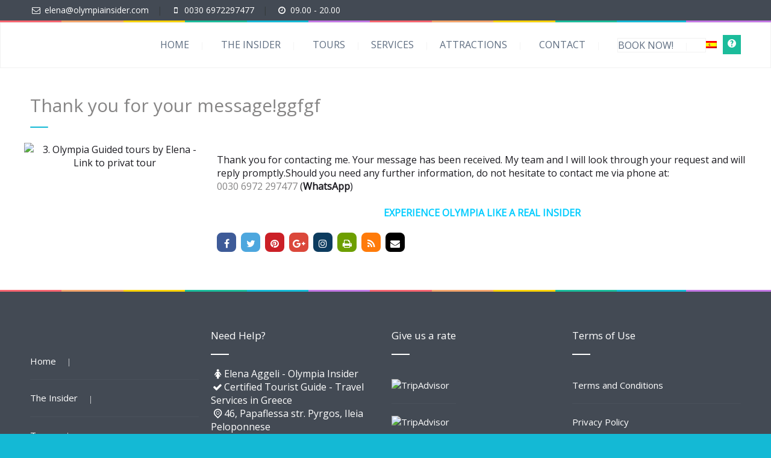

--- FILE ---
content_type: text/html; charset=UTF-8
request_url: https://www.olympiainsider.com/thank-you/?lang=es
body_size: 15633
content:
<!DOCTYPE html>
<!--[if lt IE 7 ]><html class="ie ie6" lang="es-ES"> <![endif]-->
<!--[if IE 7 ]><html class="ie ie7" lang="es-ES"> <![endif]-->
<!--[if IE 8 ]><html class="ie ie8" lang="es-ES"> <![endif]-->
<!--[if (gte IE 9)|!(IE)]><!--><html lang="es-ES"> <!--<![endif]-->
<head>
 
    <meta charset="UTF-8"> 
	    
    <title>Thank you for your message!ggfgf | Olympia Insider</title>
    <meta name="author" content="Love Travel">
    <meta name="viewport" content="width=device-width, initial-scale=1.0"> <!--meta responsive-->
    
    <!--[if lt IE 9]>
	<script src="https://www.olympiainsider.com/wp-content/themes/lovetravel/js/main/html5.js"></script>
	<![endif]-->

        
    
    <!--FAVICONS-->
    <link rel="shortcut icon" href="https://www.olympiainsider.com/wp-content/themes/lovetravel/img/favicon/favicon.ico">
    <link rel="apple-touch-icon" href="https://www.olympiainsider.com/wp-content/themes/lovetravel/img/favicon/apple-touch-icon.png">
    <link rel="apple-touch-icon" sizes="72x72" href="https://www.olympiainsider.com/wp-content/themes/lovetravel/img/favicon/apple-touch-icon-72x72.png">
    <link rel="apple-touch-icon" sizes="114x114" href="https://www.olympiainsider.com/wp-content/themes/lovetravel/img/favicon/apple-touch-icon-114x114.png">
    <!--END FAVICONS-->








	
                        <script>
                            /* You can add more configuration options to webfontloader by previously defining the WebFontConfig with your options */
                            if ( typeof WebFontConfig === "undefined" ) {
                                WebFontConfig = new Object();
                            }
                            WebFontConfig['google'] = {families: ['Open+Sans', 'Montez&amp;subset=latin']};

                            (function() {
                                var wf = document.createElement( 'script' );
                                wf.src = 'https://ajax.googleapis.com/ajax/libs/webfont/1.5.3/webfont.js';
                                wf.type = 'text/javascript';
                                wf.async = 'true';
                                var s = document.getElementsByTagName( 'script' )[0];
                                s.parentNode.insertBefore( wf, s );
                            })();
                        </script>
                        <link rel="alternate" hreflang="en" href="https://www.olympiainsider.com/thank-you/" />
<link rel="alternate" hreflang="es" href="https://www.olympiainsider.com/thank-you/?lang=es" />
<link rel='dns-prefetch' href='//maxcdn.bootstrapcdn.com' />
<link rel='dns-prefetch' href='//cdn.rawgit.com' />
<link rel='dns-prefetch' href='//s.w.org' />
<link rel="alternate" type="application/rss+xml" title="Olympia Insider &raquo; Feed" href="https://www.olympiainsider.com/feed/?lang=es" />
		<!-- This site uses the Google Analytics by MonsterInsights plugin v7.15.1 - Using Analytics tracking - https://www.monsterinsights.com/ -->
		<!-- Nota: MonsterInsights no está actualmente configurado en este sitio. El dueño del sitio necesita identificarse usando su cuenta de Google Analytics en el panel de ajustes de MonsterInsights. -->
					<!-- No UA code set -->
				<!-- / Google Analytics by MonsterInsights -->
				<script type="text/javascript">
			window._wpemojiSettings = {"baseUrl":"https:\/\/s.w.org\/images\/core\/emoji\/12.0.0-1\/72x72\/","ext":".png","svgUrl":"https:\/\/s.w.org\/images\/core\/emoji\/12.0.0-1\/svg\/","svgExt":".svg","source":{"concatemoji":"https:\/\/www.olympiainsider.com\/wp-includes\/js\/wp-emoji-release.min.js?ver=5.4.18"}};
			/*! This file is auto-generated */
			!function(e,a,t){var n,r,o,i=a.createElement("canvas"),p=i.getContext&&i.getContext("2d");function s(e,t){var a=String.fromCharCode;p.clearRect(0,0,i.width,i.height),p.fillText(a.apply(this,e),0,0);e=i.toDataURL();return p.clearRect(0,0,i.width,i.height),p.fillText(a.apply(this,t),0,0),e===i.toDataURL()}function c(e){var t=a.createElement("script");t.src=e,t.defer=t.type="text/javascript",a.getElementsByTagName("head")[0].appendChild(t)}for(o=Array("flag","emoji"),t.supports={everything:!0,everythingExceptFlag:!0},r=0;r<o.length;r++)t.supports[o[r]]=function(e){if(!p||!p.fillText)return!1;switch(p.textBaseline="top",p.font="600 32px Arial",e){case"flag":return s([127987,65039,8205,9895,65039],[127987,65039,8203,9895,65039])?!1:!s([55356,56826,55356,56819],[55356,56826,8203,55356,56819])&&!s([55356,57332,56128,56423,56128,56418,56128,56421,56128,56430,56128,56423,56128,56447],[55356,57332,8203,56128,56423,8203,56128,56418,8203,56128,56421,8203,56128,56430,8203,56128,56423,8203,56128,56447]);case"emoji":return!s([55357,56424,55356,57342,8205,55358,56605,8205,55357,56424,55356,57340],[55357,56424,55356,57342,8203,55358,56605,8203,55357,56424,55356,57340])}return!1}(o[r]),t.supports.everything=t.supports.everything&&t.supports[o[r]],"flag"!==o[r]&&(t.supports.everythingExceptFlag=t.supports.everythingExceptFlag&&t.supports[o[r]]);t.supports.everythingExceptFlag=t.supports.everythingExceptFlag&&!t.supports.flag,t.DOMReady=!1,t.readyCallback=function(){t.DOMReady=!0},t.supports.everything||(n=function(){t.readyCallback()},a.addEventListener?(a.addEventListener("DOMContentLoaded",n,!1),e.addEventListener("load",n,!1)):(e.attachEvent("onload",n),a.attachEvent("onreadystatechange",function(){"complete"===a.readyState&&t.readyCallback()})),(n=t.source||{}).concatemoji?c(n.concatemoji):n.wpemoji&&n.twemoji&&(c(n.twemoji),c(n.wpemoji)))}(window,document,window._wpemojiSettings);
		</script>
		<style type="text/css">
img.wp-smiley,
img.emoji {
	display: inline !important;
	border: none !important;
	box-shadow: none !important;
	height: 1em !important;
	width: 1em !important;
	margin: 0 .07em !important;
	vertical-align: -0.1em !important;
	background: none !important;
	padding: 0 !important;
}
</style>
	<link rel='stylesheet' id='wp-block-library-css'  href='https://www.olympiainsider.com/wp-includes/css/dist/block-library/style.min.css?ver=5.4.18' type='text/css' media='all' />
<link rel='stylesheet' id='contact-form-7-css'  href='https://www.olympiainsider.com/wp-content/plugins/contact-form-7/includes/css/styles.css?ver=4.4.1' type='text/css' media='all' />
<link rel='stylesheet' id='rs-plugin-settings-css'  href='https://www.olympiainsider.com/wp-content/plugins/revslider/public/assets/css/settings.css?ver=5.2.4.1' type='text/css' media='all' />
<style id='rs-plugin-settings-inline-css' type='text/css'>
#rs-demo-id {}
</style>
<link rel='stylesheet' id='wpsr_main_css-css'  href='https://www.olympiainsider.com/wp-content/plugins/wp-socializer/public/css/wp-socializer.min.css?ver=5.4.18' type='text/css' media='all' />
<link rel='stylesheet' id='wpsr_sb_fa_css-css'  href='https://maxcdn.bootstrapcdn.com/font-awesome/4.7.0/css/font-awesome.min.css?ver=5.4.18' type='text/css' media='all' />
<link rel='stylesheet' id='wpsr_sb_css-css'  href='https://cdn.rawgit.com/vaakash/socializer/01252dd4/css/socializer.min.css?ver=5.4.18' type='text/css' media='all' />
<link rel='stylesheet' id='wpml-menu-item-0-css'  href='//www.olympiainsider.com/wp-content/plugins/sitepress-multilingual-cms/templates/language-switchers/menu-item/style.css?ver=1' type='text/css' media='all' />
<link rel='stylesheet' id='monsterinsights-popular-posts-style-css'  href='https://www.olympiainsider.com/wp-content/plugins/google-analytics-for-wordpress/assets/css/frontend.min.css?ver=7.15.1' type='text/css' media='all' />
<link rel='stylesheet' id='style-css'  href='https://www.olympiainsider.com/wp-content/themes/lovetravel/style.css?ver=5.4.18' type='text/css' media='all' />
<link rel='stylesheet' id='responsive-css'  href='https://www.olympiainsider.com/wp-content/themes/lovetravel/css/nicdark_responsive.css?ver=5.4.18' type='text/css' media='all' />
<link rel='stylesheet' id='nicdark_elusive_icons-css'  href='https://www.olympiainsider.com/wp-content/themes/lovetravel/framework/ReduxCore/assets/css/vendor/elusive-icons/elusive-icons.css?ver=5.4.18' type='text/css' media='all' />
<script type='text/javascript' src='https://www.olympiainsider.com/wp-includes/js/jquery/jquery.js?ver=1.12.4-wp'></script>
<script type='text/javascript' src='https://www.olympiainsider.com/wp-includes/js/jquery/jquery-migrate.min.js?ver=1.4.1'></script>
<script type='text/javascript' src='https://www.olympiainsider.com/wp-content/plugins/woocommerce-multilingual/res/js/front-scripts.min.js?ver=4.2.9'></script>
<script type='text/javascript'>
/* <![CDATA[ */
var actions = {"is_lang_switched":"1","is_currency_switched":"0","force_reset":"0","cart_fragment":"wc_fragments_fbdf630c9c6819bf23efcece0081f23c"};
/* ]]> */
</script>
<script type='text/javascript' src='https://www.olympiainsider.com/wp-content/plugins/woocommerce-multilingual/res/js/cart_widget.min.js?ver=4.2.9'></script>
<script type='text/javascript' src='https://www.olympiainsider.com/wp-content/plugins/revslider/public/assets/js/jquery.themepunch.tools.min.js?ver=5.2.4.1'></script>
<script type='text/javascript' src='https://www.olympiainsider.com/wp-content/plugins/revslider/public/assets/js/jquery.themepunch.revolution.min.js?ver=5.2.4.1'></script>
<script type='text/javascript'>
/* <![CDATA[ */
var wc_add_to_cart_params = {"ajax_url":"\/wp-admin\/admin-ajax.php?lang=es","wc_ajax_url":"\/thank-you\/?lang=es&wc-ajax=%%endpoint%%","i18n_view_cart":"Ver carrito","cart_url":"https:\/\/www.olympiainsider.com\/cart\/","is_cart":"","cart_redirect_after_add":"no"};
/* ]]> */
</script>
<script type='text/javascript' src='//www.olympiainsider.com/wp-content/plugins/woocommerce/assets/js/frontend/add-to-cart.min.js?ver=2.5.5'></script>
<script type='text/javascript' src='https://www.olympiainsider.com/wp-content/plugins/js_composer/assets/js/vendors/woocommerce-add-to-cart.js?ver=4.11.2.1'></script>
<script type='text/javascript' src='https://www.olympiainsider.com/wp-content/themes/lovetravel/js/plugins/parallax/jquery.parallax-1.1.3.js?ver=5.4.18'></script>
<script type='text/javascript' src='https://www.olympiainsider.com/wp-content/themes/lovetravel/js/plugins/countdown/jquery.countdown.js?ver=5.4.18'></script>
<link rel='https://api.w.org/' href='https://www.olympiainsider.com/wp-json/?lang=es/' />
<link rel="EditURI" type="application/rsd+xml" title="RSD" href="https://www.olympiainsider.com/xmlrpc.php?rsd" />
<link rel="wlwmanifest" type="application/wlwmanifest+xml" href="https://www.olympiainsider.com/wp-includes/wlwmanifest.xml" /> 
<meta name="generator" content="WordPress 5.4.18" />
<meta name="generator" content="WooCommerce 2.5.5" />
<link rel="canonical" href="https://www.olympiainsider.com/thank-you/?lang=es" />
<link rel='shortlink' href='https://www.olympiainsider.com/?p=2786&#038;lang=es' />
<link rel="alternate" type="application/json+oembed" href="https://www.olympiainsider.com/wp-json/?lang=es%2Foembed%2F1.0%2Fembed&#038;url=https%3A%2F%2Fwww.olympiainsider.com%2Fthank-you%2F%3Flang%3Des" />
<link rel="alternate" type="text/xml+oembed" href="https://www.olympiainsider.com/wp-json/?lang=es%2Foembed%2F1.0%2Fembed&#038;url=https%3A%2F%2Fwww.olympiainsider.com%2Fthank-you%2F%3Flang%3Des&#038;format=xml" />
<meta name="generator" content="WPML ver:3.9.3 stt:1,2;" />
<!-- <meta name="vfb" version="2.9.2" /> -->

    <style type="text/css">

        /*start header*/
        .slowup{ margin-top: -1px; }
        .nicdark_logo img{ width: 230px; margin-top: -10px; }
        /*end header*/

        
        /*widget title color*/
        .widget_archive > h2 { background-color: #1bbc9b; }
        #wp-calendar caption, .widget_calendar > h2 { background-color: #1bbc9b; }
        .widget_categories > h2 { background-color: #1bbc9b; }
        .widget_nav_menu > h2 { background-color: #1bbc9b; }
        .widget_meta > h2 { background-color: #1bbc9b; }
        .widget_pages > h2 { background-color: #1bbc9b; }
        .widget_recent_comments > h2 { background-color: #1bbc9b; }
        .widget_recent_entries > h2 { background-color: #1bbc9b; }
        .widget_slider > h2 { background-color: #1bbc9b; }
        .widget_rss > h2 { background-color: #1bbc9b; }
        .widget_search > h2 { background-color: #1bbc9b; }
        .widget_text > h2 { background-color: #1bbc9b; }
        .widget_tag_cloud > h2 { background-color: #1bbc9b; }
        .tt_upcoming_events_widget > h2 { background-color: #1bbc9b; }
        .widget.woocommerce > h2 { background-color: #1bbc9b; }
        /*end widget title color*/

        
        /*start color and font settings*/
        /****************************************START GREYDARK******************************************************/
/*first*/
.nicdark_bg_greydark, .cart_totals h2, .ui-datepicker-header, .products li h3, .menu  > .greydark > .sub-menu li, #payment, .products li .star-rating{ background-color: #434a54; }
.menu  > .greydark > a:after, .menu  > .greydark .sub-menu li:first-child:before, .menu  > .greydark .sub-menu li ul li:first-child:before{ color: #434a54; }
.nicdark_bg_greydark_hover:hover, .wpb_toggle.nicdark_bg_greydark, .nicdark_tab_dark .vc_tta-tab.vc_active a, .nicdark_tab_dark .vc_tta-panel-body{ background-color: #434a54 !important; }
.nicdark_tab_dark .vc_tta-tab.vc_active a, .nicdark_tab_dark .vc_tta-panels{ border: 1px solid #434a54; }
.nicdark_tab_dark .vc_tta-panel.vc_active .vc_tta-panel-title a{ background-color: #4a515b !important; }
.nicdark_tab_dark .vc_tta-tab.vc_active a:hover { background-color: #4a515b !important; }
.nicdark_tab_dark .vc_tta-panels{ background-color: #434a54 !important; box-shadow: 0px 0px 0px 0px #4a515b !important; }
.woocommerce-ordering select{ background-color: #434a54 !important; box-shadow: 0px 0px 0px 0px #4a515b; }
.nicdark_triangle.greydark{ border-color: #434a54 transparent transparent transparent; }
/*second*/
.nicdark_bg_greydark2, .nicdark_bg_greydark2_hover:hover{ background-color: #4a515b !important;}
.menu  > .greydark:not(.nicdark_megamenu) > .sub-menu li:hover, .nicdark_megamenu.greydark > ul > li > a{ background-color:#4a515b; }
.nicdark_dark_widgets .widget.widget_product_search form input[type=text], .nicdark_bg_greydark .tinynav , .nicdark_dark_widgets .widget_search input[type="text"], .nicdark_dark_widgets .tagcloud a{ border: 0px solid #e5e5e5; background-color: #4a515b;}
.menu  > .greydark .sub-menu li:last-child, .nicdark_shadow.nicdark_bg_greydark{ box-shadow: 0px 4px 0px 0px #4a515b; }
.menu  > .greydark > .sub-menu li, .nicdark_megamenu.greydark ul li ol li a, .nicdark_dark_widgets .widget ul li, #payment ul li { border-bottom: 1px solid #4a515b; }
.nicdark_dark_widgets .widget.widget_shopping_cart .widget_shopping_cart_content p.total { border-top: 3px double #4a515b; }
.woocommerce .widget_price_filter .price_slider_amount .price_label{ box-shadow: 0px 4px 0px 0px #353b3d; background-color: #4a515b; }
.woocommerce .widget_price_filter .price_slider_wrapper .ui-widget-content,.woocommerce-page .widget_price_filter .price_slider_wrapper .ui-widget-content{ background:#4a515b;}
.nicdark_dark_widgets .widget_nav_menu .menu li .sub-menu li { border-bottom: 0px solid #4a515b; }
.nicdark_megamenu.greydark ol li a{ border-right: 1px solid #4a515b; }
.nicdark_shadow_none.wpb_content_element.wpb_tabs .wpb_tour_tabs_wrapper .wpb_tab { box-shadow: 0px 0px 0px 0px #4a515b !important; }
.nicdark_border_greydark, .nicdark_border_greydark td, .nicdark_border_greydark th{ border: 2px solid #4a515b; }

/*third*/
.nicdark_shadow.nicdark_bg_greydark2{ box-shadow: 0px 4px 0px 0px #353b3d; }
/****************************************END GREYDARK******************************************************/

/****************************************START GREEN******************************************************/
/*first*/
.nicdark_bg_green{ background-color: #1bbc9b; }
p.green,h1.green,h2.green,h3.green,h4.green,h5.green,h6.green,a.green,i.green,span.green, input[type="text"].green, textarea.green, input[type="submit"].green, select.green{ color:#1bbc9b; }
.nicdark_bg_green_hover:hover{ background-color: #1bbc9b !important; }
.nicdark_triangle.green{ border-color: #1bbc9b transparent transparent transparent; }
/*second*/
.nicdark_border_green, .nicdark_border_green td, .nicdark_border_green th{ border: 2px solid #18b292; }
.nicdark_shadow.nicdark_bg_green{ box-shadow: 0px 4px 0px 0px #18b292; }
.nicdark_bg_greendark{ background-color: #18b292; }
.nicdark_iconbg.green{ color: #18b292; }
.nicdark_bg_greendark_hover:hover{ background-color: #18b292 !important; }
/*third*/
.nicdark_border_greendark, .nicdark_border_greendark td, .nicdark_border_greendark th{ border: 2px solid #65ae83; }
.nicdark_shadow.nicdark_bg_greendark{ box-shadow: 0px 4px 0px 0px #65ae83; }
/*slider range*/
.nicdark_slider_range_green.ui-slider .ui-slider-handle { background-color: #1bbc9b; }
.nicdark_slider_range_green.ui-slider .ui-slider-range { background-color: #18b292; }

/*vc tab*/
.vc_tta-color-green.vc_tta-style-classic .vc_tta-tab > a { border-color: #1bbc9b; background-color: #1bbc9b; }
.vc_tta-color-green.vc_tta-style-classic .vc_tta-tab > a:hover { background-color: #18b292; }
.vc_tta-color-green.vc_tta-style-classic .vc_tta-panel .vc_tta-panel-heading { border-color: #1bbc9b; background-color: #1bbc9b; }
.vc_tta-color-green.vc_tta-style-classic .vc_tta-panel .vc_tta-panel-heading:hover { background-color: #18b292; }
/*vc toogle*/
.vc_toggle_square.vc_toggle_color_green .vc_toggle_title { background-color: #1bbc9b; }

/****************************************END GREEN******************************************************/

/****************************************START BLUE******************************************************/
/*first*/
.nicdark_bg_blue{ background-color: #14b9d5; }
.nicdark_bg_blue_hover:hover{ background-color: #14b9d5 !important; }
p.blue,h1.blue,h2.blue,h3.blue,h4.blue,h5.blue,h6.blue,a.blue,i.blue,span.blue, input[type="text"].blue, textarea.blue, input[type="submit"].blue, select.blue{ color:#14b9d5; }
.nicdark_triangle.blue{ border-color: #14b9d5 transparent transparent transparent;  }
/*second*/
.nicdark_border_blue, .nicdark_border_blue td, .nicdark_border_blue th{ border: 2px solid #15b0ca; }
.nicdark_bg_bluedark{ background-color: #15b0ca; }
.nicdark_iconbg.blue{ color: #15b0ca; }
.nicdark_bg_bluedark_hover:hover{ background-color: #15b0ca !important; }
.nicdark_shadow.nicdark_bg_blue{ box-shadow: 0px 4px 0px 0px #15b0ca; }
/*third*/
.nicdark_border_bluedark, .nicdark_border_bluedark td, .nicdark_border_bluedark th{ border: 2px solid #6dc0d5; }
.nicdark_shadow.nicdark_bg_bluedark{ box-shadow: 0px 4px 0px 0px #6dc0d5; }
/*slider range*/
.nicdark_slider_range_blue.ui-slider .ui-slider-handle { background-color: #14b9d5; }
.nicdark_slider_range_blue.ui-slider .ui-slider-range { background-color: #15b0ca; }

/*vc tab*/
.vc_tta-color-blue.vc_tta-style-classic .vc_tta-tab > a { border-color: #14b9d5; background-color: #14b9d5; }
.vc_tta-color-blue.vc_tta-style-classic .vc_tta-tab > a:hover { background-color: #15b0ca; }
.vc_tta-color-blue.vc_tta-style-classic .vc_tta-panel .vc_tta-panel-heading { border-color: #14b9d5; background-color: #14b9d5; }
.vc_tta-color-blue.vc_tta-style-classic .vc_tta-panel .vc_tta-panel-heading:hover { background-color: #15b0ca; }
/*vc toogle*/
.vc_toggle_square.vc_toggle_color_blue .vc_toggle_title { background-color: #14b9d5; }

/****************************************END BLUE******************************************************/

/****************************************START VIOLET******************************************************/
/*first*/
.nicdark_bg_violet{ background-color: #c377e4; }
.nicdark_bg_violet_hover:hover { background-color: #c377e4 !important; }
p.violet,h1.violet,h2.violet,h3.violet,h4.violet,h5.violet,h6.violet,a.violet,i.violet,span.violet, input[type="text"].violet, textarea.violet, input[type="submit"].violet, select.violet{ color:#c377e4; }
.nicdark_triangle.violet{ border-color: #c377e4 transparent transparent transparent;}
/*second*/
.nicdark_bg_violetdark{ background-color: #BA71DA; }
.nicdark_border_violet, .nicdark_border_violet td, .nicdark_border_violet th{ border: 2px solid #BA71DA; }
.nicdark_shadow.nicdark_bg_violet{ box-shadow: 0px 4px 0px 0px #BA71DA; }
.nicdark_iconbg.violet{ color: #BA71DA; }
.nicdark_bg_violetdark_hover:hover{ background-color: #BA71DA !important; }
/*third*/
.nicdark_border_violetdark, .nicdark_border_violetdark td, .nicdark_border_violetdark th{ border: 2px solid #a675af; }
.nicdark_shadow.nicdark_bg_violetdark{ box-shadow: 0px 4px 0px 0px #a675af; }
/*slider range*/
.nicdark_slider_range_violet.ui-slider .ui-slider-handle { background-color: #c377e4; }
.nicdark_slider_range_violet.ui-slider .ui-slider-range { background-color: #BA71DA; }

/*vc tab*/
.vc_tta-color-violet.vc_tta-style-classic .vc_tta-tab > a { border-color: #c377e4; background-color: #c377e4; }
.vc_tta-color-violet.vc_tta-style-classic .vc_tta-tab > a:hover { background-color: #BA71DA; }
.vc_tta-color-violet.vc_tta-style-classic .vc_tta-panel .vc_tta-panel-heading { border-color: #c377e4; background-color: #c377e4; }
.vc_tta-color-violet.vc_tta-style-classic .vc_tta-panel .vc_tta-panel-heading:hover { background-color: #BA71DA; }
/*vc toogle*/
.vc_toggle_square.vc_toggle_color_violet .vc_toggle_title { background-color: #c377e4; }

/****************************************END VIOLET******************************************************/

/****************************************START ORANGE******************************************************/
/*first*/
.nicdark_bg_orange{ background-color: #f3a46b; }
.nicdark_bg_orange_hover:hover{ background-color: #f3a46b !important; }
p.orange,h1.orange,h2.orange,h3.orange,h4.orange,h5.orange,h6.orange,a.orange,i.orange,span.orange, input[type="text"].orange, textarea.orange, input[type="submit"].orange, select.orange{ color:#f3a46b; }
.nicdark_triangle.orange { border-color: #f3a46b transparent transparent transparent;  }
/*second*/
.nicdark_bg_orangedark{ background-color: #e89d67; }
.nicdark_bg_orangedark_hover:hover{ background-color: #e89d67 !important; }
.nicdark_border_orange, .nicdark_border_orange td, .nicdark_border_orange th{ border: 2px solid #e89d67; }
.nicdark_shadow.nicdark_bg_orange{ box-shadow: 0px 4px 0px 0px #e89d67; }
.nicdark_iconbg.orange{ color: #e89d67; }
/*third*/
.nicdark_border_orangedark, .nicdark_border_orangedark td, .nicdark_border_orangedark th{ border: 2px solid #d8734c; }
.nicdark_shadow.nicdark_bg_orangedark{ box-shadow: 0px 4px 0px 0px #d8734c; }
/*slider range*/
.nicdark_slider_range_orange.ui-slider .ui-slider-handle { background-color: #f3a46b; }
.nicdark_slider_range_orange.ui-slider .ui-slider-range { background-color: #e89d67; }

/*vc tab*/
.vc_tta-color-orange.vc_tta-style-classic .vc_tta-tab > a { border-color: #f3a46b; background-color: #f3a46b; }
.vc_tta-color-orange.vc_tta-style-classic .vc_tta-tab > a:hover { background-color: #e89d67; }
.vc_tta-color-orange.vc_tta-style-classic .vc_tta-panel .vc_tta-panel-heading { border-color: #f3a46b; background-color: #f3a46b; }
.vc_tta-color-orange.vc_tta-style-classic .vc_tta-panel .vc_tta-panel-heading:hover { background-color: #e89d67; }
/*vc toogle*/
.vc_toggle_square.vc_toggle_color_orange .vc_toggle_title { background-color: #f3a46b; }

/****************************************END ORANGE******************************************************/

/****************************************START RED******************************************************/
/*first*/
.nicdark_bg_red{ background-color: #f76570; }
.nicdark_bg_red_hover:hover{ background-color: #f76570 !important; }
p.red,h1.red,h2.red,h3.red,h4.red,h5.red,h6.red,a.red,i.red,span.red, input[type="text"].red, textarea.red, input[type="submit"].red, select.red{ color:#f76570; }
.nicdark_triangle.red{ border-color: #f76570 transparent transparent transparent; }
/*second*/
.nicdark_bg_reddark{ background-color: #ef606b; }
.nicdark_border_red, .nicdark_border_red td, .nicdark_border_red th{ border: 2px solid #ef606b; }
.nicdark_shadow.nicdark_bg_red{ box-shadow: 0px 4px 0px 0px #ef606b; }
.nicdark_iconbg.red{ color: #ef606b; }
.nicdark_bg_reddark_hover:hover{ background-color: #ef606b !important; }
/*third*/
.nicdark_border_reddark, .nicdark_border_reddark td, .nicdark_border_reddark th{ border: 2px solid #bf6363; }
.nicdark_shadow.nicdark_bg_reddark{ box-shadow: 0px 4px 0px 0px #bf6363; }
/*slider range*/
.nicdark_slider_range_red.ui-slider .ui-slider-handle { background-color: #f76570; }
.nicdark_slider_range_red.ui-slider .ui-slider-range { background-color: #ef606b; }

/*vc tab*/
.vc_tta-color-juicy-pink.vc_tta-style-classic .vc_tta-tab > a { border-color: #f76570; background-color: #f76570; }
.vc_tta-color-juicy-pink.vc_tta-style-classic .vc_tta-tab > a:hover { background-color: #ef606b; }
.vc_tta-color-juicy-pink.vc_tta-style-classic .vc_tta-panel .vc_tta-panel-heading { border-color: #f76570; background-color: #f76570; }
.vc_tta-color-juicy-pink.vc_tta-style-classic .vc_tta-panel .vc_tta-panel-heading:hover { background-color: #ef606b; }
/*vc toogle*/
.vc_toggle_square.vc_toggle_color_juicy_pink .vc_toggle_title { background-color: #f76570; }

/****************************************END RED******************************************************/

/****************************************START YELLOW******************************************************/
/*first*/
.nicdark_bg_yellow{ background-color: #ffd205; }
.nicdark_bg_yellow_hover:hover{ background-color: #ffd205 !important; }
p.yellow,h1.yellow,h2.yellow,h3.yellow,h4.yellow,h5.yellow,h6.yellow,a.yellow,i.yellow,span.yellow, input[type="text"].yellow, textarea.yellow, input[type="submit"].yellow, select.yellow{ color:#ffd205; }
.nicdark_triangle.yellow{ border-color: #ffd205 transparent transparent transparent; }
/*second*/
.nicdark_bg_yellowdark{ background-color: #f4c906; }
.nicdark_border_yellow, .nicdark_border_yellow td, .nicdark_border_yellow th{ border: 2px solid #f4c906; }
.nicdark_shadow.nicdark_bg_yellow{ box-shadow: 0px 4px 0px 0px #f4c906; }
.nicdark_iconbg.yellow{ color: #f4c906; }
.nicdark_bg_yellowdark_hover:hover{ background-color: #f4c906 !important; }
/*third*/
.nicdark_border_yellowdark, .nicdark_border_yellowdark td, .nicdark_border_yellowdark th{ border: 2px solid #d4ae49; }
.nicdark_shadow.nicdark_bg_yellowdark{ box-shadow: 0px 4px 0px 0px #d4ae49; }
/*slider range*/
.nicdark_slider_range_yellow.ui-slider .ui-slider-handle { background-color: #ffd205; }
.nicdark_slider_range_yellow.ui-slider .ui-slider-range { background-color: #f4c906; }

/*vc tab*/
.vc_tta-color-chino.vc_tta-style-classic .vc_tta-tab > a { border-color: #ffd205; background-color: #ffd205; }
.vc_tta-color-chino.vc_tta-style-classic .vc_tta-tab > a:hover { background-color: #f4c906; }
.vc_tta-color-chino.vc_tta-style-classic .vc_tta-panel .vc_tta-panel-heading { border-color: #ffd205; background-color: #ffd205; }
.vc_tta-color-chino.vc_tta-style-classic .vc_tta-panel .vc_tta-panel-heading:hover { background-color: #f4c906; }
/*vc toogle*/
.vc_toggle_square.vc_toggle_color_chino .vc_toggle_title { background-color: #ffd205; }

/****************************************END YELLOW******************************************************/

/****************************************START MENU******************************************************/
/*divider and triangle color: FIRST COLOR*/
.menu  > .green > a:after, .menu  > .green .sub-menu li:first-child:before, .menu  > .green .sub-menu li ul li:first-child:before{ color: #1bbc9b; }
.menu  > .blue > a:after, .menu  > .blue .sub-menu li:first-child:before, .menu  > .blue .sub-menu li ul li:first-child:before{ color: #14b9d5; }
.menu  > .violet > a:after, .menu  > .violet .sub-menu li:first-child:before, .menu  > .violet .sub-menu li ul li:first-child:before{ color: #c377e4; }
.menu  > .orange > a:after, .menu  > .orange .sub-menu li:first-child:before, .menu  > .orange .sub-menu li ul li:first-child:before{ color: #f3a46b; }
.menu  > .red > a:after, .menu  > .red .sub-menu li:first-child:before, .menu  > .red .sub-menu li ul li:first-child:before{ color: #f76570; }
.menu  > .yellow > a:after, .menu  > .yellow .sub-menu li:first-child:before, .menu  > .yellow .sub-menu li ul li:first-child:before{ color: #ffd205; }
/*dropdown: FIRST COLOR*/
.menu  > .yellow > .sub-menu li{ background-color: #ffd205; }
.menu  > .green > .sub-menu li{ background-color: #1bbc9b; }
.menu  > .blue > .sub-menu li{ background-color: #14b9d5; }
.menu  > .violet > .sub-menu li{ background-color: #c377e4; }
.menu  > .orange > .sub-menu li{ background-color: #f3a46b; }
.menu  > .red > .sub-menu li{ background-color: #f76570; }
/*tinynav: SECOND COLOR -> THIRD COLOR*/
.nicdark_bg_yellow .tinynav { color: #fff; background-color: #f4c906; box-shadow: 0px 4px 0px 0px #d4ae49; }
.nicdark_bg_orange .tinynav { color: #fff; background-color: #e89d67; box-shadow: 0px 4px 0px 0px #d8734c; }
.nicdark_bg_red .tinynav { color: #fff; background-color: #ef606b; box-shadow: 0px 4px 0px 0px #bf6363; }
.nicdark_bg_green .tinynav { color: #fff; background-color: #18b292; box-shadow: 0px 4px 0px 0px #65ae83; }
.nicdark_bg_blue .tinynav { color: #fff; background-color: #15b0ca; box-shadow: 0px 4px 0px 0px #6dc0d5; }
.nicdark_bg_violet .tinynav { color: #fff; background-color: #BA71DA; box-shadow: 0px 4px 0px 0px #a675af; }
/*border bottom li: SECOND COLOR*/
.menu  > .yellow > .sub-menu li, .nicdark_megamenu.yellow ul li ol li a{ border-bottom:1px solid #f4c906; }
.menu  > .green > .sub-menu li, .nicdark_megamenu.green ul li ol li a{ border-bottom:1px solid #18b292; }
.menu  > .blue > .sub-menu li, .nicdark_megamenu.blue ul li ol li a{ border-bottom:1px solid #15b0ca; }
.menu  > .violet > .sub-menu li, .nicdark_megamenu.violet ul li ol li a{ border-bottom:1px solid #BA71DA; }
.menu  > .orange > .sub-menu li, .nicdark_megamenu.orange ul li ol li a{ border-bottom:1px solid #e89d67; }
.menu  > .red > .sub-menu li, .nicdark_megamenu.red ul li ol li a{ border-bottom:1px solid #ef606b; }
/*shadow: SECOND COLOR*/
.menu  > .yellow .sub-menu li:last-child{ box-shadow: 0px 4px 0px 0px #f4c906; }
.menu  > .orange .sub-menu li:last-child{ box-shadow: 0px 4px 0px 0px #e89d67; }
.menu  > .red .sub-menu li:last-child{ box-shadow: 0px 4px 0px 0px #ef606b; }
.menu  > .blue .sub-menu li:last-child{ box-shadow: 0px 4px 0px 0px #15b0ca; }
.menu  > .green .sub-menu li:last-child{ box-shadow: 0px 4px 0px 0px #18b292; }
.menu  > .violet .sub-menu li:last-child{ box-shadow: 0px 4px 0px 0px #BA71DA; }
/*hover li bgcolor: SECOND COLOR*/
.menu  > .yellow > .sub-menu li:hover, .nicdark_megamenu.yellow > ul > li > a{ background-color:#f4c906; }
.menu  > .green:not(.nicdark_megamenu) > .sub-menu li:hover, .nicdark_megamenu.green > ul > li > a{ background-color:#18b292; }
.menu  > .blue:not(.nicdark_megamenu) > .sub-menu li:hover, .nicdark_megamenu.blue > ul > li > a{ background-color:#15b0ca; }
.menu  > .violet:not(.nicdark_megamenu) > .sub-menu li:hover, .nicdark_megamenu.violet > ul > li > a{ background-color:#BA71DA; }
.menu  > .orange:not(.nicdark_megamenu) > .sub-menu li:hover, .nicdark_megamenu.orange > ul > li > a{ background-color:#e89d67; }
.menu  > .red:not(.nicdark_megamenu) > .sub-menu li:hover, .nicdark_megamenu.red > ul > li > a{ background-color:#ef606b; }
/*megamenu border color: SECOND COLOR*/
.nicdark_megamenu.yellow ol li a{ border-right: 1px solid #f4c906; }
.nicdark_megamenu.orange ol li a{ border-right: 1px solid #e89d67; }
.nicdark_megamenu.red ol li a{ border-right: 1px solid #ef606b; }
.nicdark_megamenu.blue ol li a{ border-right: 1px solid #15b0ca; }
.nicdark_megamenu.green ol li a{ border-right: 1px solid #18b292; }
.nicdark_megamenu.violet ol li a{ border-right: 1px solid #BA71DA; }
/****************************************END MENU******************************************************/

/****************************************START ELEMENTS******************************************************/
/*button search*/
.widget_search input[type="submit"]{ background-color: #1bbc9b; }
/*post elements*/
.comment-respond input[type="submit"]{ background-color: #f3a46b; }
.comment-reply-link{ background-color: #f3a46b; }
/*calendar*/
.ui-datepicker-calendar thead{ background-color: #1bbc9b; }
.ui-datepicker-today a { background-color: #1bbc9b;}
.ui-datepicker-calendar .ui-state-hover{ background-color: #1bbc9b; }
/*cf7*/
div.wpcf7-validation-errors, div.wpcf7-mail-sent-ng, div.wpcf7-spam-blocked { background-color: #f3a46b; }
div.wpcf7-mail-sent-ok { background-color: #1bbc9b; }
.wpcf7-not-valid-tip:before{ color: #ef606b; }
.wpcf7-not-valid-tip{ background-color: #f76570; }
/*pagination*/
.nicdark_btn.active{ background-color: #1bbc9b; }
/****************************************END ELEMENTS******************************************************/

/****************************************START WOO ELEMENTS******************************************************/

/*red*/
.out-of-stock,
.woocommerce-error,
.woocommerce .form-row button,
.wc-backward { background-color: #f76570; box-shadow: 0px 0px 0px 0px #ef606b; }
.shop_table .actions .checkout-button { background-color: #f76570 !important; box-shadow: 0px 4px 0px 0px #ef606b; }
.woocommerce table.cart a.remove,
.woocommerce-page table.cart a.remove,
.woocommerce #content table.cart a.remove,
.woocommerce-page #content table.cart a.remove { background-color:#f76570; }
.woocommerce table.cart a.remove:hover,
.woocommerce-page table.cart a.remove:hover,
.woocommerce #content table.cart a.remove:hover,
.woocommerce-page #content table.cart a.remove:hover { background-color:#ef606b; }

/*orange*/
.shop_table .actions .button { background-color: #f3a46b !important; box-shadow: 0px 0px 0px 0px #e89d67; }
.woocommerce table.shop_table th,
.woocommerce-page table.shop_table th { background: #f3a46b; }

/*yellow*/
.woocommerce .widget_price_filter .button { background-color: #ffd205;box-shadow: 0px 4px 0px 0px #f4c906; }
.woocommerce-product-rating .star-rating,
#reviews .star-rating,
.widget.widget_recent_reviews ul.product_list_widget li .star-rating,
.widget.widget_top_rated_products ul.product_list_widget li .star-rating,
p.stars a.star-1:after,
p.stars a.star-2:after,
p.stars a.star-3:after,
p.stars a.star-4:after,
p.stars a.star-5:after { color: #ffd205; }
.shop_table .actions .coupon .button { background-color: #ffd205 !important; box-shadow: 0px 0px 0px 0px #f4c906; }
.woocommerce .widget_price_filter .ui-slider .ui-slider-handle,
.woocommerce-page .widget_price_filter .ui-slider .ui-slider-handle { border:1px solid #ffd205; background:#ffd205; }
.woocommerce .widget_price_filter .ui-slider .ui-slider-range,
.woocommerce-page .widget_price_filter .ui-slider .ui-slider-range { background:#ffd205; }

/*blue*/
.shipping_calculator h2,
#customer_details .col-2 h3,
#customer_details .col-1 h3,
.woocommerce-cart .cart-collaterals .cart_totals .shipping-calculator-button,
.woocommerce .addresses .col-1 h3 { background-color: #14b9d5; }
.woocommerce-info,
.woocommerce .addresses .col-1 a,
.widget.widget_shopping_cart .widget_shopping_cart_content p.buttons a.button { background-color:#14b9d5; box-shadow: 0px 0px 0px 0px #15b0ca; }

/*green*/
.product .onsale,
.woocommerce-pagination span.current,
.products li .added_to_cart,
button.single_add_to_cart_button,
.woocommerce-message,
.shipping_calculator button,
#payment input.button,
.woocommerce .addresses .col-2 a,
.widget.widget_shopping_cart .widget_shopping_cart_content p.buttons a.checkout { background-color:#1bbc9b; box-shadow: 0px 0px 0px 1px #18b292; }
.woocommerce .comment-respond input[type="submit"] { background: #1bbc9b !important; box-shadow: 0px 0px 0px 0px #18b292; }
.woocommerce button,
.woocommerce input[type=submit],
p.stars a:hover,
p.stars a.active { background: #1bbc9b !important; box-shadow: 0px 0px 0px 0px #18b292;}
.upsells.products h2:after,
.product .product_title:after,
.woocommerce-tabs li a,
.woocommerce-account .woocommerce h2:after,
.woocommerce-checkout .woocommerce h2:after,
.woocommerce .addresses .col-2 h3,
#order_review table thead, 
table.order_details thead,
.woocommerce form h3:after,
.product .related h2:after,
.woocommerce-cart .cart-collaterals .cart_totals .wc-proceed-to-checkout
{ background-color: #1bbc9b; }
.entry-summary div .price ins { color: #1bbc9b; }

/****************************************END WOO ELEMENTS******************************************************/

/* 20 - START NICDARKFILTER*/
.nicdark_filter.green { background: rgba(111,193,145,0.8); }
.nicdark_filter.blue { background: rgba(116,206,228,0.8); }
.nicdark_filter.violet { background: rgba(195,137,206,0.8); }
.nicdark_filter.yellow { background: rgba(237,191,71,0.8); }
.nicdark_filter.orange { background: rgba(236,119,75,0.8); }
.nicdark_filter.red { background: rgba(225,108,108,0.8); }
/*END NICDARKFILTER*/

/*GRADIENT*/
.nicdark_bg_gradient{ background: #f76570; /* Old browsers */
    background: -moz-linear-gradient(left, #f76570 0%, #f76570 8%, #f3a46b 8%, #f3a46b 16%, #f3a46b 16%, #ffd205 16%, #ffd205 24%, #ffd205 24%, #1bbc9b 24%, #1bbc9b 25%, #1bbc9b 32%, #14b9d5 32%, #14b9d5 40%, #c377e4 40%, #c377e4 48%, #f76570 48%, #f76570 56%, #f3a46b 56%, #f3a46b 64%, #ffd205 64%, #ffd205 72%, #1bbc9b 72%, #1bbc9b 80%, #14b9d5 80%, #14b9d5 80%, #14b9d5 89%, #c377e4 89%, #c377e4 100%); /* FF3.6+ */
    background: -webkit-gradient(linear, left top, right top, color-stop(0%,#f76570), color-stop(8%,#f76570), color-stop(8%,#f3a46b), color-stop(16%,#f3a46b), color-stop(16%,#f3a46b), color-stop(16%,#ffd205), color-stop(24%,#ffd205), color-stop(24%,#ffd205), color-stop(24%,#1bbc9b), color-stop(25%,#1bbc9b), color-stop(32%,#1bbc9b), color-stop(32%,#14b9d5), color-stop(40%,#14b9d5), color-stop(40%,#c377e4), color-stop(48%,#c377e4), color-stop(48%,#f76570), color-stop(56%,#f76570), color-stop(56%,#f3a46b), color-stop(64%,#f3a46b), color-stop(64%,#ffd205), color-stop(72%,#ffd205), color-stop(72%,#1bbc9b), color-stop(80%,#1bbc9b), color-stop(80%,#14b9d5), color-stop(80%,#14b9d5), color-stop(89%,#14b9d5), color-stop(89%,#c377e4), color-stop(100%,#c377e4)); /* Chrome,Safari4+ */
    background: -webkit-linear-gradient(left, #f76570 0%,#f76570 8%,#f3a46b 8%,#f3a46b 16%,#f3a46b 16%,#ffd205 16%,#ffd205 24%,#ffd205 24%,#1bbc9b 24%,#1bbc9b 25%,#1bbc9b 32%,#14b9d5 32%,#14b9d5 40%,#c377e4 40%,#c377e4 48%,#f76570 48%,#f76570 56%,#f3a46b 56%,#f3a46b 64%,#ffd205 64%,#ffd205 72%,#1bbc9b 72%,#1bbc9b 80%,#14b9d5 80%,#14b9d5 80%,#14b9d5 89%,#c377e4 89%,#c377e4 100%); /* Chrome10+,Safari5.1+ */
    background: -o-linear-gradient(left, #f76570 0%,#f76570 8%,#f3a46b 8%,#f3a46b 16%,#f3a46b 16%,#ffd205 16%,#ffd205 24%,#ffd205 24%,#1bbc9b 24%,#1bbc9b 25%,#1bbc9b 32%,#14b9d5 32%,#14b9d5 40%,#c377e4 40%,#c377e4 48%,#f76570 48%,#f76570 56%,#f3a46b 56%,#f3a46b 64%,#ffd205 64%,#ffd205 72%,#1bbc9b 72%,#1bbc9b 80%,#14b9d5 80%,#14b9d5 80%,#14b9d5 89%,#c377e4 89%,#c377e4 100%); /* Opera 11.10+ */
    background: -ms-linear-gradient(left, #f76570 0%,#f76570 8%,#f3a46b 8%,#f3a46b 16%,#f3a46b 16%,#ffd205 16%,#ffd205 24%,#ffd205 24%,#1bbc9b 24%,#1bbc9b 25%,#1bbc9b 32%,#14b9d5 32%,#14b9d5 40%,#c377e4 40%,#c377e4 48%,#f76570 48%,#f76570 56%,#f3a46b 56%,#f3a46b 64%,#ffd205 64%,#ffd205 72%,#1bbc9b 72%,#1bbc9b 80%,#14b9d5 80%,#14b9d5 80%,#14b9d5 89%,#c377e4 89%,#c377e4 100%); /* IE10+ */
    background: linear-gradient(to right, #f76570 0%,#f76570 8%,#f3a46b 8%,#f3a46b 16%,#f3a46b 16%,#ffd205 16%,#ffd205 24%,#ffd205 24%,#1bbc9b 24%,#1bbc9b 25%,#1bbc9b 32%,#14b9d5 32%,#14b9d5 40%,#c377e4 40%,#c377e4 48%,#f76570 48%,#f76570 56%,#f3a46b 56%,#f3a46b 64%,#ffd205 64%,#ffd205 72%,#1bbc9b 72%,#1bbc9b 80%,#14b9d5 80%,#14b9d5 80%,#14b9d5 89%,#c377e4 89%,#c377e4 100%); /* W3C */
    filter: progid:DXImageTransform.Microsoft.gradient( startColorstr='#f76570', endColorstr='#c377e4',GradientType=1 ); /* IE6-9 */ }
/*GRADIENT*/

        /****************************************START FIRST FONT******************************************************/
.mfp-counter, 
.mfp-title, 
#wp-calendar caption, 
#wp-calendar thead th, 
.widget_search input[type="submit"], 
.comment-respond input[type="submit"], 
.comment-reply-link,
.nicdark_btn,
.nicdark_btn_icon,
.ui-datepicker-title,
.ui-datepicker-calendar thead,
h1,
h2,
h3,
h4,
h5,
h6,
input[type="text"],
textarea,
select,
a.title,
span.title,
small.title,
input[type="submit"],
.product .onsale,
.woocommerce-pagination a,
.woocommerce-pagination span,
.woocommerce-pagination span.current,
.products li .add_to_cart_button, 
.products li .product_type_variable, 
.products li.outofstock a.button, 
.products li.product-type-external a.button, 
.products li.product-type-grouped a.button,
.quantity .minus, 
.quantity .plus, 
.quantity .qty,
button.single_add_to_cart_button,
.woocommerce-tabs li a,
.woocommerce .comment-reply-title,
.woocommerce table.shop_table th,
.woocommerce-page table.shop_table th,
.cart_totals h2,
.shipping_calculator h2 a,
.shipping_calculator button,
#customer_details .col-2 h3,
.woocommerce .addresses a,
.widget.woocommerce h2,
.widget.widget_shopping_cart .widget_shopping_cart_content p.buttons a.button, 
.woocommerce .widget_price_filter .price_slider_amount .price_label,
.woocommerce .widget_price_filter .button,
.wc-backward,
#ship-to-different-address label
{ font-family: Open Sans; }

.tp-arr-titleholder,
.woocommerce-billing-fields h3
{ font-family: Open Sans !important; }

/****************************************START SECOND FONT******************************************************/
.widget,
.widget_search input[type="text"],
.comment-reply-title,
.comment-author,
.tinynav,
.menu  a,
.nicdark_archive1_content,
.ui-tooltip,
h1.subtitle,
h2.subtitle,
h3.subtitle,
h4.subtitle,
h5.subtitle,
h6.subtitle,
input[type="text"].subtitle,
textarea.subtitle,
select.subtitle,
span.subtitle,
p,
html,
a,
input[type="text"],
input[type="email"],
input[type="url"],
input[type="tel"],
input[type="number"],
input[type="date"],
textarea,
.wpcf7-select,
.widget_archive select,
.widget_categories select,
.widget_text select,
.wpb_heading,
div.wpcf7-validation-errors,
div.wpcf7-mail-sent-ng,
div.wpcf7-spam-blocked,
div.wpcf7-mail-sent-ok,
.wpcf7-not-valid-tip,
.woocommerce-account .woocommerce h2, 
.woocommerce-checkout .woocommerce h2,
.product .related h2,
.upsells.products h2,
.product h1,
.variations_form table td select,
.shipping_calculator select, 
.shipping_calculator input[type="text"],
.chosen-container-single .chosen-search input[type=text],
#order_review_heading,
.woocommerce form h3
{ font-family: Open Sans; }

.nicdark_btn.subtitle,
.nicdark_btn_icon.subtitle
{ font-family: Open Sans !important; }


/****************************************START THIRD FONT******************************************************/
h1.signature,
h2.signature,
h3.signature,
h4.signature,
h5.signature,
h6.signature,
span.signature
{ font-family: Montez; }        /*end color and font settings*/

        
        /*start boxed version*/
                /*end boxed version*/

        /*start custom css*/
        p{ font-size:16px; line-height: 22px; color:#1c1b21; }        /*end custom css*/


    </style>
    

<meta name="generator" content="Powered by Visual Composer - drag and drop page builder for WordPress."/>
<!--[if lte IE 9]><link rel="stylesheet" type="text/css" href="https://www.olympiainsider.com/wp-content/plugins/js_composer/assets/css/vc_lte_ie9.min.css" media="screen"><![endif]--><!--[if IE  8]><link rel="stylesheet" type="text/css" href="https://www.olympiainsider.com/wp-content/plugins/js_composer/assets/css/vc-ie8.min.css" media="screen"><![endif]--><meta name="generator" content="Powered by Slider Revolution 5.2.4.1 - responsive, Mobile-Friendly Slider Plugin for WordPress with comfortable drag and drop interface." />
<noscript><style type="text/css"> .wpb_animate_when_almost_visible { opacity: 1; }</style></noscript>	  
</head>  
<body style="" id="start_nicdark_framework" class="page-template-default page page-id-2786 wpb-js-composer js-comp-ver-4.11.2.1 vc_responsive">

<!--start preloader-->
<div class="nicdark_preloader"><i class="icon-globe green"></i></div>
<!--end preloader-->

<div style="" class="nicdark_site">

	 <div class="nicdark_site_fullwidth_boxed nicdark_site_fullwidth nicdark_clearfix">     
    	<div class="nicdark_overlay"></div>

    	<!--start left right sidebar open-->
				<!--START RIGHT SIDEBAR OPEN-->
<div class="nicdark_right_sidebar nicdark_bg_greydark nicdark_nicescrool nicdark_dark_widgets">

    <a style="z-index:9;" class="nicdark_right_sidebar_btn_close nicdark_btn_icon small white nicdark_absolute_right10"><i class="icon-cancel"></i></a>
    
    <!--start widgets-->
    <div class="nicdark_margin020">
        <div id="text-2" class="widget widget_text"><h2>Contact Us</h2>			<div class="textwidget"><div role="form" class="wpcf7" id="wpcf7-f1094-o1" lang="en-US" dir="ltr">
<div class="screen-reader-response"></div>
<form action="/thank-you/?lang=es#wpcf7-f1094-o1" method="post" class="wpcf7-form" novalidate="novalidate">
<div style="display: none;">
<input type="hidden" name="_wpcf7" value="1094" />
<input type="hidden" name="_wpcf7_version" value="4.4.1" />
<input type="hidden" name="_wpcf7_locale" value="en_US" />
<input type="hidden" name="_wpcf7_unit_tag" value="wpcf7-f1094-o1" />
<input type="hidden" name="_wpnonce" value="8bb77b0516" />
</div>
<p><span class="wpcf7-form-control-wrap Name"><input type="text" name="Name" value="" size="40" class="wpcf7-form-control wpcf7-text wpcf7-validates-as-required nicdark_bg_greydark2 nicdark_border_none" aria-required="true" aria-invalid="false" placeholder="Name And Surname" /></span><span class="wpcf7-form-control-wrap email-430"><input type="email" name="email-430" value="" size="40" class="wpcf7-form-control wpcf7-text wpcf7-email wpcf7-validates-as-required wpcf7-validates-as-email nicdark_bg_greydark2 nicdark_border_none" aria-required="true" aria-invalid="false" placeholder="Email" /></span><br />
<span class="wpcf7-form-control-wrap Subject"><input type="text" name="Subject" value="" size="40" class="wpcf7-form-control wpcf7-text nicdark_bg_greydark2 nicdark_border_none" aria-invalid="false" placeholder="Subject" /></span><br />
<span class="wpcf7-form-control-wrap Message"><textarea name="Message" cols="40" rows="7" class="wpcf7-form-control wpcf7-textarea nicdark_bg_greydark2 nicdark_border_none" aria-invalid="false" placeholder="Additional Information"></textarea></span><br />
<div class="wpcf7-form-control-wrap"><div data-sitekey="6LeYfiAUAAAAACC2DJ8hp346oS3lCRIt61qkhoLk" class="wpcf7-form-control g-recaptcha wpcf7-recaptcha"></div>
<noscript>
	<div style="width: 302px; height: 422px;">
		<div style="width: 302px; height: 422px; position: relative;">
			<div style="width: 302px; height: 422px; position: absolute;">
				<iframe src="https://www.google.com/recaptcha/api/fallback?k=6LeYfiAUAAAAACC2DJ8hp346oS3lCRIt61qkhoLk" frameborder="0" scrolling="no" style="width:100%; height:422px; border-style: none;">
				</iframe>
			</div>
			<div style="width: 300px; height: 60px; border-style: none; bottom: 12px; left: 25px; margin: 0px; padding: 0px; right: 25px; background: #f9f9f9; border: 1px solid #c1c1c1; border-radius: 3px;">
				<textarea id="g-recaptcha-response" name="g-recaptcha-response" class="g-recaptcha-response" style="width: 250px; height: 40px; border: 1px solid #c1c1c1; margin: 10px 25px; padding: 0px; resize: none;">
				</textarea>
			</div>
		</div>
	</div>
</noscript>
</div>
<p><input type="submit" value="SEND" class="wpcf7-form-control wpcf7-submit nicdark_bg_green" /></p>
<div class="wpcf7-response-output wpcf7-display-none"></div></form></div></div>
		</div>    </div>
    <!--end widgets-->

</div>
<!--END RIGHT SIDEBAR OPEN-->		<!--end left right sidebar open-->    	

		<div class="nicdark_section nicdark_navigation nicdark_upper_level2">
		    
		    <!--decide fullwidth or boxed header-->
			 <div class='nicdark_menu_fullwidth_boxed nicdark_menu_fullwidth'> 		        
				<!--start top header-->
				<!--start before navigation-->
<div class="nicdark_section nicdark_bg_greydark nicdark_displaynone_responsive">
    <div class="nicdark_container nicdark_clearfix">
        
        <div class="grid grid_6">
            <div class="nicdark_focus">
                                <h6 class="white">
<i class="icon-mail"></i>  <a class="white title" href="mailto:elena@olympiainsider.com"> elena@olympiainsider.com </a>
<span class="greydark2 nicdark_marginright10 nicdark_marginleft10">|</span>
<i class="icon-mobile"></i>  <a class="white title" href="#">0030 6972297477</a>
<span class="greydark2 nicdark_marginright10 nicdark_marginleft10">|</span>
<i class="icon-clock"></i>  09.00 - 20.00</h6>            </div>
        </div>
        <div class="grid grid_6 right">
            <div class="nicdark_focus right">
                                  
            </div>
        </div>

    </div>
</div>
<!--end before navigation-->


<!--start pop up window-->
<!--end pop up window-->





				<!--end top header-->

		    <!--decide gradient or not-->
		     <div class="nicdark_space3 nicdark_bg_gradient"></div>    
		        <!--start header-->
<div class="nicdark_bg_white nicdark_section nicdark_border_grey nicdark_sizing">
    
    <!--start container-->
    <div class="nicdark_container nicdark_clearfix">

        <div class="grid grid_12 percentage">
                
            <div class="nicdark_space20"></div>

            <!--logo-->
            <div class="nicdark_logo nicdark_marginleft10">
                <a href="https://www.olympiainsider.com/?lang=es"><img alt="" src=""></a>                                   
            </div>
            <!--end logo-->

            <!--start btn left/right sidebar open-->
             <a class="nicdark_btn_icon nicdark_zoom nicdark_bg_green_hover nicdark_right_sidebar_btn_open nicdark_marginright10 nicdark_bg_green extrasmall  white right"><i class="el el-question-sign"></i></a>                         <!--end btn left/right sidebar open-->

            <div class="menu-main-menu-container"><ul id="menu-main-menu" class="menu"><li id="menu-item-2010" class="greydark menu-item menu-item-type-post_type menu-item-object-page menu-item-home menu-item-2010"><a href="https://www.olympiainsider.com/">HOME</a></li>
<li id="menu-item-2145" class="menu-item menu-item-type-post_type menu-item-object-page menu-item-2145"><a href="https://www.olympiainsider.com/staff/">THE INSIDER</a></li>
<li id="menu-item-2305" class="greydark menu-item menu-item-type-post_type menu-item-object-page menu-item-has-children menu-item-2305"><a href="https://www.olympiainsider.com/tours/">TOURS</a>
<ul class="sub-menu">
	<li id="menu-item-2202" class="greydark menu-item menu-item-type-taxonomy menu-item-object-typology-package menu-item-2202"><a href="https://www.olympiainsider.com/typologies-packages/joined-tours/?lang=es">Joined Tours</a></li>
	<li id="menu-item-2203" class="greydark menu-item menu-item-type-taxonomy menu-item-object-typology-package menu-item-2203"><a href="https://www.olympiainsider.com/typologies-packages/private-tours/?lang=es">Private Tours</a></li>
	<li id="menu-item-2543" class="menu-item menu-item-type-taxonomy menu-item-object-typology-package menu-item-2543"><a href="https://www.olympiainsider.com/typologies-packages/shore-tours/?lang=es">Shore Excursions</a></li>
</ul>
</li>
<li id="menu-item-2210" class="greydark menu-item menu-item-type-custom menu-item-object-custom menu-item-has-children menu-item-2210"><a href="#">SERVICES</a>
<ul class="sub-menu">
	<li id="menu-item-2213" class="menu-item menu-item-type-post_type menu-item-object-page menu-item-2213"><a href="https://www.olympiainsider.com/guided-services/">Guided Services</a></li>
	<li id="menu-item-2239" class="menu-item menu-item-type-post_type menu-item-object-page menu-item-2239"><a href="https://www.olympiainsider.com/transfers/">Transfers</a></li>
</ul>
</li>
<li id="menu-item-2209" class="menu-item menu-item-type-post_type menu-item-object-page menu-item-2209"><a href="https://www.olympiainsider.com/attractions/">ATTRACTIONS</a></li>
<li id="menu-item-2020" class="menu-item menu-item-type-post_type menu-item-object-page menu-item-2020"><a href="https://www.olympiainsider.com/contacts/">CONTACT</a></li>
<li id="menu-item-2546" class="nicdark_btn nicdark_border_grey menu-item menu-item-type-post_type menu-item-object-page menu-item-2546"><a href="https://www.olympiainsider.com/booking/">BOOK NOW!</a></li>
<li id="menu-item-wpml-ls-50-es" class="menu-item wpml-ls-slot-50 wpml-ls-item wpml-ls-item-es wpml-ls-current-language wpml-ls-menu-item wpml-ls-last-item menu-item-type-wpml_ls_menu_item menu-item-object-wpml_ls_menu_item menu-item-has-children menu-item-wpml-ls-50-es"><a href="https://www.olympiainsider.com/thank-you/?lang=es"><img class="wpml-ls-flag" src="https://www.olympiainsider.com/wp-content/plugins/sitepress-multilingual-cms/res/flags/es.png" alt="es" title="Español"></a>
<ul class="sub-menu">
	<li id="menu-item-wpml-ls-50-en" class="menu-item wpml-ls-slot-50 wpml-ls-item wpml-ls-item-en wpml-ls-menu-item wpml-ls-first-item menu-item-type-wpml_ls_menu_item menu-item-object-wpml_ls_menu_item menu-item-wpml-ls-50-en"><a href="https://www.olympiainsider.com/thank-you/"><img class="wpml-ls-flag" src="https://www.olympiainsider.com/wp-content/plugins/sitepress-multilingual-cms/res/flags/en.png" alt="en" title="English"></a></li>
</ul>
</li>
</ul></div>    
        
            <div class="nicdark_space20"></div>

        </div>

    </div>
    <!--end container-->

</div>
<!--end header-->
		    </div>

		</div>
						




<!--start header parallax image-->

    <div class="nicdark_space160"></div>

<!--end header parallax image-->




<!--FULL WIDTH PAGE-->

    
    <!--start nicdark_container-->
    <div class="nicdark_container nicdark_clearfix">

                
            <!--#post-->
            <div style="float:left; width:100%;" id="post-2786" class="post-2786 page type-page status-publish hentry">

                <!--first section-->
                <section class="nicdark_section"><div class="nicdark_container nicdark_clearfix"><div class="grid grid_12 percentage">
                    <div class="nicdark_archive1 nicdark_padding010" style="box-sizing:border-box;"><!--featured image-->
<!--end featured image-->



<!--information bar-->
<!--end information bar-->




<!--end title-->
 
	<!--start title-->
    <h1 class="subtitle greydark">Thank you for your message!ggfgf</h1>
    <div class="nicdark_space20"></div>
    <div class="nicdark_divider left small"><span class="nicdark_bg_blue nicdark_radius"></span></div>
    <div class="nicdark_space20"></div>
    <!--end title-->
<!--start title--></div>
                </div></div></section>
                <!--end first section-->

                <!--start content-->
                <p style="text-align: center;"><img class="alignleft wp-image-2457 size-medium" src="" alt="3. Olympia Guided tours by Elena - Link to privat tour" width="300" height="200" /></p>
<p>&nbsp;</p>
<p>Thank you for contacting me. Your message has been received. My team and I will look through your request and will reply promptly.Should you need any further information, do not hesitate to contact me via phone at:</p>
<p><a href="tel:">0030 6972 297477</a> (<strong>WhatsApp</strong>)</p>
<p>&nbsp;</p>
<p style="text-align: center;"><strong><span style="color: #00ccff;">EXPERIENCE OLYMPIA LIKE A REAL INSIDER</span></strong></p>
<p>&nbsp;</p>
<div class="wp-socializer wpsr-buttons"><span class="wpsr-btn wpsr-srvc-social_buttons"><div class="socializer sr-32px sr-squircle sr-icon-white sr-pad sr-popup"><span class="sr-facebook "><a rel="nofollow" href="https://www.facebook.com/share.php?u=https://www.olympiainsider.com/thank-you/?lang=es" target="_blank"  title="Share this on Facebook"><i class="fa fa-facebook"></i></a></span>
<span class="sr-twitter "><a rel="nofollow" href="https://twitter.com/home?status=Thank you for your message!ggfgf%20-%20https://www.olympiainsider.com/?p=2786&amp;lang=es%20" target="_blank"  title="Tweet this !"><i class="fa fa-twitter"></i></a></span>
<span class="sr-pinterest "><a rel="nofollow" href="https://www.pinterest.com/pin/create/button/?url=https://www.olympiainsider.com/thank-you/?lang=es&amp;media={image}&amp;description=&nbsp;

Thank you for contacting me. Your message has been received. My team and I will look thr" target="_blank"  title="Submit this to Pinterest"><i class="fa fa-pinterest"></i></a></span>
<span class="sr-googleplus "><a rel="nofollow" href="https://plus.google.com/share?url=https://www.olympiainsider.com/thank-you/?lang=es" target="_blank"  title="Share this on Google Plus"><i class="fa fa-google-plus"></i></a></span>
<span class="sr-instagram "><a rel="nofollow" href="https://instagram.com" target="_blank"  title="Instagram"><i class="fa fa-instagram"></i></a></span>
<span class="sr-print "><a rel="nofollow" href="https://www.printfriendly.com/print?url=https://www.olympiainsider.com/thank-you/?lang=es" target="_blank"  title="Print this article "><i class="fa fa-print"></i></a></span>
<span class="sr-rss "><a rel="nofollow" href="https://www.olympiainsider.com/feed/?lang=es" target="_blank"  title="Subscribe to RSS"><i class="fa fa-rss"></i></a></span>
<span class="sr-email "><a rel="nofollow" href="mailto:?to=&amp;subject=Thank you for your message!ggfgf&amp;body=&nbsp;

Thank you for contacting me. Your message has been received. My team and I will look thr%20-%20https://www.olympiainsider.com/thank-you/?lang=es" target="_blank"  title="Email this "><i class="fa fa-envelope"></i></a></span></div></span></div>                <!--end content-->

                <!--second section-->
                <section class="nicdark_section"><div class="nicdark_container nicdark_clearfix"><div class="grid grid_12 percentage">
                    <div class="nicdark_archive1 nicdark_padding010" style="box-sizing:border-box;"><!--link pagination-->
<div class="nicdark_focus">
        <div class="singlelinkpages">
		    </div>
</div>
<!--end link pagination-->





<!--start author-->
<!--end author-->






<!--start comments-->
<!--end comments-->	</div>
                </div></div></section>
                <!--end second section-->
                
            </div>
            <!--#post-->
        
            
    </div>
    <!--end container-->



<!--RIGHT SIDEBAR PAGE PAGE-->


<!--LEFT SIDEBAR PAGE PAGE-->
        


		
		
		<!--gradient-->
		 <div class="nicdark_space3 nicdark_bg_gradient"></div> 		<!--footer-->
		


<!--start section-->
<section class="nicdark_section nicdark_bg_greydark nicdark_dark_widgets">

    <!--start nicdark_container-->
    <div class="nicdark_container nicdark_clearfix">

        <div class="nicdark_space30"></div>

        <div class="grid grid_3 nomargin percentage">

            <div class="nicdark_space20"></div>

            <div class="nicdark_margin10">
                <div id="text-8" class="widget widget_text">			<div class="textwidget"><ul id="menu-main-menu" class="menu sf-js-enabled sf-arrows l_tinynav1">
<li id="menu-item-2010" class="greydark menu-item menu-item-type-post_type menu-item-object-page menu-item-home current-menu-item page_item page-item-32 current_page_item menu-item-2010"><a href="https://www.olympiainsider.com/">Home</a></li>
<li id="menu-item-2145" class="menu-item menu-item-type-post_type menu-item-object-page menu-item-2145"><a href="https://www.olympiainsider.com/staff/">The Insider</a></li>
<li id="menu-item-2305" class="greydark menu-item menu-item-type-post_type menu-item-object-page menu-item-has-children menu-item-2305"><a class="sf-with-ul" href="https://www.olympiainsider.com/tours/">Tours</a></li>
<li id="menu-item-2210" class="greydark menu-item menu-item-type-custom menu-item-object-custom menu-item-has-children menu-item-2210"><a class="sf-with-ul" href="http://www.olympiainsider.com/services/">Services</a></li>
<li id="menu-item-2209" class="menu-item menu-item-type-post_type menu-item-object-page menu-item-2209"><a href="https://www.olympiainsider.com/attractions/">Attractions</a></li>
<li id="menu-item-2020" class="menu-item menu-item-type-post_type menu-item-object-page menu-item-2020"><a href="https://www.olympiainsider.com/contacts/">Contact</a></li>
</ul>
</div>
		</div>            </div>
        </div>

        <div class="grid grid_3 nomargin percentage">

            <div class="nicdark_space20"></div>

            <div class="nicdark_margin10">
                <div id="text-3" class="widget widget_text"><h2>Need Help?</h2>			<div class="textwidget"><i class="icon-female"></i>Elena Aggeli - Olympia Insider
<br>
<i class="icon-ok"></i>Certified Tourist Guide - Travel Services in Greece
<br>
<i class="icon-location-outline"></i>46, Papaflessa str. 
Pyrgos, Ileia 
Peloponnese
<br>
<i class="icon-phone"></i>  <a class="white title" href="">0030 2621026781</a>
<br>
<i class="icon-mobile"></i>  <a class="white title" href="">0030 6972297477 (Mob & WhatsApp)</a>
<br>
<i class="icon-mail"></i>  <a class="white title" href="mailto:elena@olympiainsider.com"> elena@olympiainsider.com </a>
<br>
</div>
		</div>            </div>
        </div>

        <div class="grid grid_3 nomargin percentage">

            <div class="nicdark_space20"></div>

            <div class="nicdark_margin10">
                <div id="text-4" class="widget widget_text"><h2>Give us a rate</h2>			<div class="textwidget"><div id="TA_certificateOfExcellence992" class="TA_certificateOfExcellence">

<ul id="JKiHNZy" class="TA_links JxkSKsm6krKa">

<li id="Gi8U2N" class="qwNAdE4I">

<a target="_blank" href="https://www.tripadvisor.co.uk/Attraction_Review-g189487-d7076940-Reviews-Olympia_Guided_Tours_by_Elena-Olympia_Elis_Region_West_Greece.html" rel="noopener noreferrer"><img src="https://www.tripadvisor.co.uk/img/cdsi/img2/awards/CoE2017_WidgetAsset-14348-2.png" alt="TripAdvisor" class="widCOEImg" id="CDSWIDCOELOGO"/></a>

</li>

</ul>

</div>

<script async src="https://www.jscache.com/wejs?wtype=certificateOfExcellence&amp;uniq=992&amp;locationId=7076940&amp;lang=en_UK&amp;year=2018&amp;display_version=2" data-loadtrk onload="this.loadtrk=true"></script>

<div id="TA_certificateOfExcellence880" class="TA_certificateOfExcellence"><ul id="7k6032Tnoro" class="TA_links d0IRjptd"><li id="ch6SZT25px" class="zjKHzpf91T"><a target="_blank" href="https://www.tripadvisor.com.gr/Attraction_Review-g189487-d7076940-Reviews-Olympia_Guided_Tours_by_Elena-Olympia_Elis_Region_West_Greece.html" rel="noopener noreferrer"><img src="https://www.tripadvisor.com.gr/img/cdsi/img2/awards/CoE2017_WidgetAsset-14348-2.png" alt="TripAdvisor" class="widCOEImg" id="CDSWIDCOELOGO"/></a></li></ul></div><script async src="https://www.jscache.com/wejs?wtype=certificateOfExcellence&uniq=880&locationId=7076940&lang=en&year=2017&display_version=2"></script>

<div id="TA_certificateOfExcellence642" class="TA_certificateOfExcellence">
<ul id="NJBXwp5Q" class="TA_links 5IKIg6Nbha">
<li id="ruyPO1w" class="dlazc2dR4veU">
<a target="_blank" href="https://www.tripadvisor.co.uk/Attraction_Review-g189487-d7076940-Reviews-Olympia_Guided_Tours-Olympia_Elis_Region_West_Greece.html" rel="noopener noreferrer"><img src="https://www.tripadvisor.co.uk/img/cdsi/img2/awards/CoE2016_WidgetAsset-14348-2.png" alt="TripAdvisor" class="widCOEImg" id="CDSWIDCOELOGO"/></a>
</li>
</ul>
</div>
<script src="https://www.jscache.com/wejs?wtype=certificateOfExcellence&amp;uniq=642&amp;locationId=7076940&amp;lang=en_UK&amp;year=2016&amp;display_version=2"></script>

<div id="TA_cdswritereviewlg948" class="TA_cdswritereviewlg">
<ul id="ELM9hiHiO" class="TA_links XbYCJtF">
<li id="pJ6ChX" class="kTUIPCcq">
<a target="_blank" href="https://www.tripadvisor.co.uk/" rel="noopener noreferrer"><img src="https://www.tripadvisor.co.uk/img/cdsi/img2/branding/medium-logo-12097-2.png" alt="TripAdvisor"/></a>
</li>
</ul>
</div>
<script src="https://www.jscache.com/wejs?wtype=cdswritereviewlg&amp;uniq=948&amp;locationId=7076940&amp;lang=en_UK&amp;lang=en_UK&amp;display_version=2"></script></div>
		</div>				
            </div>
        </div>

        <div class="grid grid_3 nomargin percentage">

            <div class="nicdark_space20"></div>

            <div class="nicdark_margin10">
                <div id="text-10" class="widget widget_text"><h2>Terms of Use</h2>			<div class="textwidget"><ul>
<li><a href="http://www.olympiainsider.com/terms-and-conditions/">Terms and Conditions</a></li>
<li><a href="http://www.olympiainsider.com/privacy-policy/">Privacy Policy</a></li>
<li><a href="http://www.olympiainsider.com/means-of-payment/">Means of Payment</a></li>
</ul>
</div>
		</div>				<img src="https://www.olympiainsider.com/wp-content/uploads/2023/02/Ο3ΝΕ.png" width="100%" />
            </div>
        </div> 

        <div class="nicdark_space10"></div> 

    </div>
    <!--end nicdark_container-->
            
</section>
<!--end section-->		<!--copyright-->
		<!--start section-->
<div class="nicdark_section nicdark_bg_greydark2 ">

    <!--start nicdark_container-->
    <div class="nicdark_container nicdark_clearfix">

        <div class="grid grid_6 nicdark_aligncenter_iphoneland nicdark_aligncenter_iphonepotr">
            <div class="nicdark_space20"></div>

                        <p class="white">© Copyright 2023 by <span class="grey">olympiainsider.com</span> - Powered by  <a href="http://www.aktweb.gr" target="_blank"></i> aktweb.gr</a></p>
        </div>


        <div class="grid grid_6">
            <div class="nicdark_focus right nicdark_aligncenter_iphoneland nicdark_aligncenter_iphonepotr">
                
                                <div class="nicdark_margin5">
    <a href="https://www.facebook.com/Olympia-Guided-Tours-by-Elena-702570883130067/?pnref=lhc" target="_blank" class="nicdark_press right nicdark_btn_icon nicdark_facebook medium white"><i class="icon-facebook"></i></a>
</div>

<div class="nicdark_margin5">
    <a href="https://www.youtube.com/channel/UC3_knKQbA7Dox28w8_tJctw/" target="_blank" class="nicdark_press right nicdark_btn_icon nicdark_bg_red medium white"><i class="icon-youtube-play"></i></a>
</div>

<div class="nicdark_margin5">
    <a href="https://twitter.com/@theinsiders_gr/" target="_blank" class="nicdark_press right nicdark_btn_icon nicdark_twitter nicdark_bg_blue medium white"><i class="icon-twitter-1"></i></a>
</div>

<div class="nicdark_margin5">
    <a href="https://gr.pinterest.com/theTravInsiders/" target="_blank" class="nicdark_press right nicdark_btn_icon nicdark_bg_red medium white"><i class="icon-pinterest-squared"></i></a>
</div>

<div class="nicdark_margin5">
    <a href="https://www.instagram.com/theinsiders_gr/" target="_blank" class="nicdark_press right nicdark_btn_icon nicdark_bg_orange medium white"><i class="icon-instagramm"></i></a>
</div>

<div class="nicdark_margin5">
    <a href="https://plus.google.com/u/0/114903977242472012897" target="_blank" class="nicdark_press right nicdark_btn_icon nicdark_bg_red medium white"><i class=" icon-gplus-squared"></i></a>
</div>
                <!--back to top-->
                
                    <div class="nicdark_margin10">
                        <a href="#start_nicdark_framework" class="nicdark_zoom nicdark_internal_link right nicdark_btn_icon nicdark_bg_greydark2 small nicdark_radius white"><i class="icon-up-open"></i></a>
                    </div>

                                <!--back to top-->

            </div>
        </div>

    </div>
    <!--end nicdark_container-->
            
</div>
<!--end section-->
	</div>
	<!--end nicdark_site_fullwidth-->

</div>
<!--end nicdark_site-->


<!--start preloader-->
<script type="text/javascript">
    jQuery(window).load(function() { jQuery(".nicdark_preloader").delay(1000).fadeOut("slow"); })
</script>
<!--end preloader-->


<!--start google analytics-->
 <script>
  (function(i,s,o,g,r,a,m){i['GoogleAnalyticsObject']=r;i[r]=i[r]||function(){
  (i[r].q=i[r].q||[]).push(arguments)},i[r].l=1*new Date();a=s.createElement(o),
  m=s.getElementsByTagName(o)[0];a.async=1;a.src=g;m.parentNode.insertBefore(a,m)
  })(window,document,'script','https://www.google-analytics.com/analytics.js','ga');

  ga('create', 'UA-99575717-1', 'auto');
  ga('send', 'pageview');

</script><!--end google analytics-->


<!-- WP Socializer 3.1 - JS - Start -->

<!-- WP Socializer - JS - End -->
<script type="text/javascript">
var recaptchaCallback = function() {
	var forms = document.getElementsByTagName('form');
	var pattern = /(^|\s)g-recaptcha(\s|$)/;

	for (var i = 0; i < forms.length; i++) {
		var divs = forms[i].getElementsByTagName('div');

		for (var j = 0; j < divs.length; j++) {
			var sitekey = divs[j].getAttribute('data-sitekey');

			if (divs[j].className && divs[j].className.match(pattern) && sitekey) {
				grecaptcha.render(divs[j], {
					'sitekey': sitekey,
					'theme': divs[j].getAttribute('data-theme'),
					'type': divs[j].getAttribute('data-type'),
					'size': divs[j].getAttribute('data-size'),
					'tabindex': divs[j].getAttribute('data-tabindex'),
					'callback': divs[j].getAttribute('data-callback'),
					'expired-callback': divs[j].getAttribute('data-expired-callback')
				});

				break;
			}
		}
	}
}
</script>
<script type='text/javascript' src='https://www.olympiainsider.com/wp-content/plugins/contact-form-7/includes/js/jquery.form.min.js?ver=3.51.0-2014.06.20'></script>
<script type='text/javascript'>
/* <![CDATA[ */
var _wpcf7 = {"loaderUrl":"https:\/\/www.olympiainsider.com\/wp-content\/plugins\/contact-form-7\/images\/ajax-loader.gif","recaptchaEmpty":"Por favor demuestra que no eres un robot.","sending":"Enviando..."};
/* ]]> */
</script>
<script type='text/javascript' src='https://www.olympiainsider.com/wp-content/plugins/contact-form-7/includes/js/scripts.js?ver=4.4.1'></script>
<script type='text/javascript' src='//www.olympiainsider.com/wp-content/plugins/woocommerce/assets/js/jquery-blockui/jquery.blockUI.min.js?ver=2.70'></script>
<script type='text/javascript'>
/* <![CDATA[ */
var woocommerce_params = {"ajax_url":"\/wp-admin\/admin-ajax.php?lang=es","wc_ajax_url":"\/thank-you\/?lang=es&wc-ajax=%%endpoint%%"};
/* ]]> */
</script>
<script type='text/javascript' src='//www.olympiainsider.com/wp-content/plugins/woocommerce/assets/js/frontend/woocommerce.min.js?ver=2.5.5'></script>
<script type='text/javascript' src='//www.olympiainsider.com/wp-content/plugins/woocommerce/assets/js/jquery-cookie/jquery.cookie.min.js?ver=1.4.1'></script>
<script type='text/javascript'>
/* <![CDATA[ */
var wc_cart_fragments_params = {"ajax_url":"\/wp-admin\/admin-ajax.php?lang=es","wc_ajax_url":"\/thank-you\/?lang=es&wc-ajax=%%endpoint%%","fragment_name":"wc_fragments"};
/* ]]> */
</script>
<script type='text/javascript' src='//www.olympiainsider.com/wp-content/plugins/woocommerce/assets/js/frontend/cart-fragments.min.js?ver=2.5.5'></script>
<script type='text/javascript' src='https://www.olympiainsider.com/wp-content/themes/lovetravel/js/main/jquery-ui.js?ver=5.4.18'></script>
<script type='text/javascript' src='https://www.olympiainsider.com/wp-content/themes/lovetravel/js/main/excanvas.js?ver=5.4.18'></script>
<script type='text/javascript' src='https://www.olympiainsider.com/wp-content/themes/lovetravel/js/plugins/menu/superfish.min.js?ver=5.4.18'></script>
<script type='text/javascript' src='https://www.olympiainsider.com/wp-content/themes/lovetravel/js/plugins/menu/tinynav.min.js?ver=5.4.18'></script>
<script type='text/javascript' src='https://www.olympiainsider.com/wp-content/plugins/js_composer/assets/lib/bower/isotope/dist/isotope.pkgd.min.js?ver=4.11.2.1'></script>
<script type='text/javascript' src='https://www.olympiainsider.com/wp-includes/js/imagesloaded.min.js?ver=3.2.0'></script>
<script type='text/javascript' src='https://www.olympiainsider.com/wp-content/themes/lovetravel/js/plugins/mpopup/jquery.magnific-popup.min.js?ver=5.4.18'></script>
<script type='text/javascript' src='https://www.olympiainsider.com/wp-content/themes/lovetravel/js/plugins/scroolto/scroolto.js?ver=5.4.18'></script>
<script type='text/javascript' src='https://www.olympiainsider.com/wp-content/themes/lovetravel/js/plugins/nicescrool/jquery.nicescroll.min.js?ver=5.4.18'></script>
<script type='text/javascript' src='https://www.olympiainsider.com/wp-content/themes/lovetravel/js/plugins/inview/jquery.inview.min.js?ver=5.4.18'></script>
<script type='text/javascript' src='https://www.olympiainsider.com/wp-content/themes/lovetravel/js/plugins/countto/jquery.countTo.js?ver=5.4.18'></script>
<script type='text/javascript' src='https://www.olympiainsider.com/wp-content/themes/lovetravel/js/sort.js?ver=5.4.18'></script>
<script type='text/javascript' src='https://www.olympiainsider.com/wp-content/themes/lovetravel/js/settings.js?ver=5.4.18'></script>
<script type='text/javascript' src='https://www.olympiainsider.com/wp-includes/js/wp-embed.min.js?ver=5.4.18'></script>
<script type='text/javascript' src='https://www.google.com/recaptcha/api.js?onload=recaptchaCallback&#038;render=explicit&#038;ver=2.0'></script>
<script type='text/javascript' src='https://www.olympiainsider.com/wp-content/plugins/wp-socializer/public/js/wp-socializer.min.js?ver=5.4.18'></script>
<script> jQuery(function($){ $(".widget_meta a[href='https://www.olympiainsider.com/comments/feed/?lang=es']").parent().remove(); }); </script>	
</body>  
</html>

--- FILE ---
content_type: text/html; charset=utf-8
request_url: https://www.google.com/recaptcha/api2/anchor?ar=1&k=6LeYfiAUAAAAACC2DJ8hp346oS3lCRIt61qkhoLk&co=aHR0cHM6Ly93d3cub2x5bXBpYWluc2lkZXIuY29tOjQ0Mw..&hl=en&v=PoyoqOPhxBO7pBk68S4YbpHZ&size=normal&anchor-ms=20000&execute-ms=30000&cb=bd3w6efhvg1d
body_size: 49483
content:
<!DOCTYPE HTML><html dir="ltr" lang="en"><head><meta http-equiv="Content-Type" content="text/html; charset=UTF-8">
<meta http-equiv="X-UA-Compatible" content="IE=edge">
<title>reCAPTCHA</title>
<style type="text/css">
/* cyrillic-ext */
@font-face {
  font-family: 'Roboto';
  font-style: normal;
  font-weight: 400;
  font-stretch: 100%;
  src: url(//fonts.gstatic.com/s/roboto/v48/KFO7CnqEu92Fr1ME7kSn66aGLdTylUAMa3GUBHMdazTgWw.woff2) format('woff2');
  unicode-range: U+0460-052F, U+1C80-1C8A, U+20B4, U+2DE0-2DFF, U+A640-A69F, U+FE2E-FE2F;
}
/* cyrillic */
@font-face {
  font-family: 'Roboto';
  font-style: normal;
  font-weight: 400;
  font-stretch: 100%;
  src: url(//fonts.gstatic.com/s/roboto/v48/KFO7CnqEu92Fr1ME7kSn66aGLdTylUAMa3iUBHMdazTgWw.woff2) format('woff2');
  unicode-range: U+0301, U+0400-045F, U+0490-0491, U+04B0-04B1, U+2116;
}
/* greek-ext */
@font-face {
  font-family: 'Roboto';
  font-style: normal;
  font-weight: 400;
  font-stretch: 100%;
  src: url(//fonts.gstatic.com/s/roboto/v48/KFO7CnqEu92Fr1ME7kSn66aGLdTylUAMa3CUBHMdazTgWw.woff2) format('woff2');
  unicode-range: U+1F00-1FFF;
}
/* greek */
@font-face {
  font-family: 'Roboto';
  font-style: normal;
  font-weight: 400;
  font-stretch: 100%;
  src: url(//fonts.gstatic.com/s/roboto/v48/KFO7CnqEu92Fr1ME7kSn66aGLdTylUAMa3-UBHMdazTgWw.woff2) format('woff2');
  unicode-range: U+0370-0377, U+037A-037F, U+0384-038A, U+038C, U+038E-03A1, U+03A3-03FF;
}
/* math */
@font-face {
  font-family: 'Roboto';
  font-style: normal;
  font-weight: 400;
  font-stretch: 100%;
  src: url(//fonts.gstatic.com/s/roboto/v48/KFO7CnqEu92Fr1ME7kSn66aGLdTylUAMawCUBHMdazTgWw.woff2) format('woff2');
  unicode-range: U+0302-0303, U+0305, U+0307-0308, U+0310, U+0312, U+0315, U+031A, U+0326-0327, U+032C, U+032F-0330, U+0332-0333, U+0338, U+033A, U+0346, U+034D, U+0391-03A1, U+03A3-03A9, U+03B1-03C9, U+03D1, U+03D5-03D6, U+03F0-03F1, U+03F4-03F5, U+2016-2017, U+2034-2038, U+203C, U+2040, U+2043, U+2047, U+2050, U+2057, U+205F, U+2070-2071, U+2074-208E, U+2090-209C, U+20D0-20DC, U+20E1, U+20E5-20EF, U+2100-2112, U+2114-2115, U+2117-2121, U+2123-214F, U+2190, U+2192, U+2194-21AE, U+21B0-21E5, U+21F1-21F2, U+21F4-2211, U+2213-2214, U+2216-22FF, U+2308-230B, U+2310, U+2319, U+231C-2321, U+2336-237A, U+237C, U+2395, U+239B-23B7, U+23D0, U+23DC-23E1, U+2474-2475, U+25AF, U+25B3, U+25B7, U+25BD, U+25C1, U+25CA, U+25CC, U+25FB, U+266D-266F, U+27C0-27FF, U+2900-2AFF, U+2B0E-2B11, U+2B30-2B4C, U+2BFE, U+3030, U+FF5B, U+FF5D, U+1D400-1D7FF, U+1EE00-1EEFF;
}
/* symbols */
@font-face {
  font-family: 'Roboto';
  font-style: normal;
  font-weight: 400;
  font-stretch: 100%;
  src: url(//fonts.gstatic.com/s/roboto/v48/KFO7CnqEu92Fr1ME7kSn66aGLdTylUAMaxKUBHMdazTgWw.woff2) format('woff2');
  unicode-range: U+0001-000C, U+000E-001F, U+007F-009F, U+20DD-20E0, U+20E2-20E4, U+2150-218F, U+2190, U+2192, U+2194-2199, U+21AF, U+21E6-21F0, U+21F3, U+2218-2219, U+2299, U+22C4-22C6, U+2300-243F, U+2440-244A, U+2460-24FF, U+25A0-27BF, U+2800-28FF, U+2921-2922, U+2981, U+29BF, U+29EB, U+2B00-2BFF, U+4DC0-4DFF, U+FFF9-FFFB, U+10140-1018E, U+10190-1019C, U+101A0, U+101D0-101FD, U+102E0-102FB, U+10E60-10E7E, U+1D2C0-1D2D3, U+1D2E0-1D37F, U+1F000-1F0FF, U+1F100-1F1AD, U+1F1E6-1F1FF, U+1F30D-1F30F, U+1F315, U+1F31C, U+1F31E, U+1F320-1F32C, U+1F336, U+1F378, U+1F37D, U+1F382, U+1F393-1F39F, U+1F3A7-1F3A8, U+1F3AC-1F3AF, U+1F3C2, U+1F3C4-1F3C6, U+1F3CA-1F3CE, U+1F3D4-1F3E0, U+1F3ED, U+1F3F1-1F3F3, U+1F3F5-1F3F7, U+1F408, U+1F415, U+1F41F, U+1F426, U+1F43F, U+1F441-1F442, U+1F444, U+1F446-1F449, U+1F44C-1F44E, U+1F453, U+1F46A, U+1F47D, U+1F4A3, U+1F4B0, U+1F4B3, U+1F4B9, U+1F4BB, U+1F4BF, U+1F4C8-1F4CB, U+1F4D6, U+1F4DA, U+1F4DF, U+1F4E3-1F4E6, U+1F4EA-1F4ED, U+1F4F7, U+1F4F9-1F4FB, U+1F4FD-1F4FE, U+1F503, U+1F507-1F50B, U+1F50D, U+1F512-1F513, U+1F53E-1F54A, U+1F54F-1F5FA, U+1F610, U+1F650-1F67F, U+1F687, U+1F68D, U+1F691, U+1F694, U+1F698, U+1F6AD, U+1F6B2, U+1F6B9-1F6BA, U+1F6BC, U+1F6C6-1F6CF, U+1F6D3-1F6D7, U+1F6E0-1F6EA, U+1F6F0-1F6F3, U+1F6F7-1F6FC, U+1F700-1F7FF, U+1F800-1F80B, U+1F810-1F847, U+1F850-1F859, U+1F860-1F887, U+1F890-1F8AD, U+1F8B0-1F8BB, U+1F8C0-1F8C1, U+1F900-1F90B, U+1F93B, U+1F946, U+1F984, U+1F996, U+1F9E9, U+1FA00-1FA6F, U+1FA70-1FA7C, U+1FA80-1FA89, U+1FA8F-1FAC6, U+1FACE-1FADC, U+1FADF-1FAE9, U+1FAF0-1FAF8, U+1FB00-1FBFF;
}
/* vietnamese */
@font-face {
  font-family: 'Roboto';
  font-style: normal;
  font-weight: 400;
  font-stretch: 100%;
  src: url(//fonts.gstatic.com/s/roboto/v48/KFO7CnqEu92Fr1ME7kSn66aGLdTylUAMa3OUBHMdazTgWw.woff2) format('woff2');
  unicode-range: U+0102-0103, U+0110-0111, U+0128-0129, U+0168-0169, U+01A0-01A1, U+01AF-01B0, U+0300-0301, U+0303-0304, U+0308-0309, U+0323, U+0329, U+1EA0-1EF9, U+20AB;
}
/* latin-ext */
@font-face {
  font-family: 'Roboto';
  font-style: normal;
  font-weight: 400;
  font-stretch: 100%;
  src: url(//fonts.gstatic.com/s/roboto/v48/KFO7CnqEu92Fr1ME7kSn66aGLdTylUAMa3KUBHMdazTgWw.woff2) format('woff2');
  unicode-range: U+0100-02BA, U+02BD-02C5, U+02C7-02CC, U+02CE-02D7, U+02DD-02FF, U+0304, U+0308, U+0329, U+1D00-1DBF, U+1E00-1E9F, U+1EF2-1EFF, U+2020, U+20A0-20AB, U+20AD-20C0, U+2113, U+2C60-2C7F, U+A720-A7FF;
}
/* latin */
@font-face {
  font-family: 'Roboto';
  font-style: normal;
  font-weight: 400;
  font-stretch: 100%;
  src: url(//fonts.gstatic.com/s/roboto/v48/KFO7CnqEu92Fr1ME7kSn66aGLdTylUAMa3yUBHMdazQ.woff2) format('woff2');
  unicode-range: U+0000-00FF, U+0131, U+0152-0153, U+02BB-02BC, U+02C6, U+02DA, U+02DC, U+0304, U+0308, U+0329, U+2000-206F, U+20AC, U+2122, U+2191, U+2193, U+2212, U+2215, U+FEFF, U+FFFD;
}
/* cyrillic-ext */
@font-face {
  font-family: 'Roboto';
  font-style: normal;
  font-weight: 500;
  font-stretch: 100%;
  src: url(//fonts.gstatic.com/s/roboto/v48/KFO7CnqEu92Fr1ME7kSn66aGLdTylUAMa3GUBHMdazTgWw.woff2) format('woff2');
  unicode-range: U+0460-052F, U+1C80-1C8A, U+20B4, U+2DE0-2DFF, U+A640-A69F, U+FE2E-FE2F;
}
/* cyrillic */
@font-face {
  font-family: 'Roboto';
  font-style: normal;
  font-weight: 500;
  font-stretch: 100%;
  src: url(//fonts.gstatic.com/s/roboto/v48/KFO7CnqEu92Fr1ME7kSn66aGLdTylUAMa3iUBHMdazTgWw.woff2) format('woff2');
  unicode-range: U+0301, U+0400-045F, U+0490-0491, U+04B0-04B1, U+2116;
}
/* greek-ext */
@font-face {
  font-family: 'Roboto';
  font-style: normal;
  font-weight: 500;
  font-stretch: 100%;
  src: url(//fonts.gstatic.com/s/roboto/v48/KFO7CnqEu92Fr1ME7kSn66aGLdTylUAMa3CUBHMdazTgWw.woff2) format('woff2');
  unicode-range: U+1F00-1FFF;
}
/* greek */
@font-face {
  font-family: 'Roboto';
  font-style: normal;
  font-weight: 500;
  font-stretch: 100%;
  src: url(//fonts.gstatic.com/s/roboto/v48/KFO7CnqEu92Fr1ME7kSn66aGLdTylUAMa3-UBHMdazTgWw.woff2) format('woff2');
  unicode-range: U+0370-0377, U+037A-037F, U+0384-038A, U+038C, U+038E-03A1, U+03A3-03FF;
}
/* math */
@font-face {
  font-family: 'Roboto';
  font-style: normal;
  font-weight: 500;
  font-stretch: 100%;
  src: url(//fonts.gstatic.com/s/roboto/v48/KFO7CnqEu92Fr1ME7kSn66aGLdTylUAMawCUBHMdazTgWw.woff2) format('woff2');
  unicode-range: U+0302-0303, U+0305, U+0307-0308, U+0310, U+0312, U+0315, U+031A, U+0326-0327, U+032C, U+032F-0330, U+0332-0333, U+0338, U+033A, U+0346, U+034D, U+0391-03A1, U+03A3-03A9, U+03B1-03C9, U+03D1, U+03D5-03D6, U+03F0-03F1, U+03F4-03F5, U+2016-2017, U+2034-2038, U+203C, U+2040, U+2043, U+2047, U+2050, U+2057, U+205F, U+2070-2071, U+2074-208E, U+2090-209C, U+20D0-20DC, U+20E1, U+20E5-20EF, U+2100-2112, U+2114-2115, U+2117-2121, U+2123-214F, U+2190, U+2192, U+2194-21AE, U+21B0-21E5, U+21F1-21F2, U+21F4-2211, U+2213-2214, U+2216-22FF, U+2308-230B, U+2310, U+2319, U+231C-2321, U+2336-237A, U+237C, U+2395, U+239B-23B7, U+23D0, U+23DC-23E1, U+2474-2475, U+25AF, U+25B3, U+25B7, U+25BD, U+25C1, U+25CA, U+25CC, U+25FB, U+266D-266F, U+27C0-27FF, U+2900-2AFF, U+2B0E-2B11, U+2B30-2B4C, U+2BFE, U+3030, U+FF5B, U+FF5D, U+1D400-1D7FF, U+1EE00-1EEFF;
}
/* symbols */
@font-face {
  font-family: 'Roboto';
  font-style: normal;
  font-weight: 500;
  font-stretch: 100%;
  src: url(//fonts.gstatic.com/s/roboto/v48/KFO7CnqEu92Fr1ME7kSn66aGLdTylUAMaxKUBHMdazTgWw.woff2) format('woff2');
  unicode-range: U+0001-000C, U+000E-001F, U+007F-009F, U+20DD-20E0, U+20E2-20E4, U+2150-218F, U+2190, U+2192, U+2194-2199, U+21AF, U+21E6-21F0, U+21F3, U+2218-2219, U+2299, U+22C4-22C6, U+2300-243F, U+2440-244A, U+2460-24FF, U+25A0-27BF, U+2800-28FF, U+2921-2922, U+2981, U+29BF, U+29EB, U+2B00-2BFF, U+4DC0-4DFF, U+FFF9-FFFB, U+10140-1018E, U+10190-1019C, U+101A0, U+101D0-101FD, U+102E0-102FB, U+10E60-10E7E, U+1D2C0-1D2D3, U+1D2E0-1D37F, U+1F000-1F0FF, U+1F100-1F1AD, U+1F1E6-1F1FF, U+1F30D-1F30F, U+1F315, U+1F31C, U+1F31E, U+1F320-1F32C, U+1F336, U+1F378, U+1F37D, U+1F382, U+1F393-1F39F, U+1F3A7-1F3A8, U+1F3AC-1F3AF, U+1F3C2, U+1F3C4-1F3C6, U+1F3CA-1F3CE, U+1F3D4-1F3E0, U+1F3ED, U+1F3F1-1F3F3, U+1F3F5-1F3F7, U+1F408, U+1F415, U+1F41F, U+1F426, U+1F43F, U+1F441-1F442, U+1F444, U+1F446-1F449, U+1F44C-1F44E, U+1F453, U+1F46A, U+1F47D, U+1F4A3, U+1F4B0, U+1F4B3, U+1F4B9, U+1F4BB, U+1F4BF, U+1F4C8-1F4CB, U+1F4D6, U+1F4DA, U+1F4DF, U+1F4E3-1F4E6, U+1F4EA-1F4ED, U+1F4F7, U+1F4F9-1F4FB, U+1F4FD-1F4FE, U+1F503, U+1F507-1F50B, U+1F50D, U+1F512-1F513, U+1F53E-1F54A, U+1F54F-1F5FA, U+1F610, U+1F650-1F67F, U+1F687, U+1F68D, U+1F691, U+1F694, U+1F698, U+1F6AD, U+1F6B2, U+1F6B9-1F6BA, U+1F6BC, U+1F6C6-1F6CF, U+1F6D3-1F6D7, U+1F6E0-1F6EA, U+1F6F0-1F6F3, U+1F6F7-1F6FC, U+1F700-1F7FF, U+1F800-1F80B, U+1F810-1F847, U+1F850-1F859, U+1F860-1F887, U+1F890-1F8AD, U+1F8B0-1F8BB, U+1F8C0-1F8C1, U+1F900-1F90B, U+1F93B, U+1F946, U+1F984, U+1F996, U+1F9E9, U+1FA00-1FA6F, U+1FA70-1FA7C, U+1FA80-1FA89, U+1FA8F-1FAC6, U+1FACE-1FADC, U+1FADF-1FAE9, U+1FAF0-1FAF8, U+1FB00-1FBFF;
}
/* vietnamese */
@font-face {
  font-family: 'Roboto';
  font-style: normal;
  font-weight: 500;
  font-stretch: 100%;
  src: url(//fonts.gstatic.com/s/roboto/v48/KFO7CnqEu92Fr1ME7kSn66aGLdTylUAMa3OUBHMdazTgWw.woff2) format('woff2');
  unicode-range: U+0102-0103, U+0110-0111, U+0128-0129, U+0168-0169, U+01A0-01A1, U+01AF-01B0, U+0300-0301, U+0303-0304, U+0308-0309, U+0323, U+0329, U+1EA0-1EF9, U+20AB;
}
/* latin-ext */
@font-face {
  font-family: 'Roboto';
  font-style: normal;
  font-weight: 500;
  font-stretch: 100%;
  src: url(//fonts.gstatic.com/s/roboto/v48/KFO7CnqEu92Fr1ME7kSn66aGLdTylUAMa3KUBHMdazTgWw.woff2) format('woff2');
  unicode-range: U+0100-02BA, U+02BD-02C5, U+02C7-02CC, U+02CE-02D7, U+02DD-02FF, U+0304, U+0308, U+0329, U+1D00-1DBF, U+1E00-1E9F, U+1EF2-1EFF, U+2020, U+20A0-20AB, U+20AD-20C0, U+2113, U+2C60-2C7F, U+A720-A7FF;
}
/* latin */
@font-face {
  font-family: 'Roboto';
  font-style: normal;
  font-weight: 500;
  font-stretch: 100%;
  src: url(//fonts.gstatic.com/s/roboto/v48/KFO7CnqEu92Fr1ME7kSn66aGLdTylUAMa3yUBHMdazQ.woff2) format('woff2');
  unicode-range: U+0000-00FF, U+0131, U+0152-0153, U+02BB-02BC, U+02C6, U+02DA, U+02DC, U+0304, U+0308, U+0329, U+2000-206F, U+20AC, U+2122, U+2191, U+2193, U+2212, U+2215, U+FEFF, U+FFFD;
}
/* cyrillic-ext */
@font-face {
  font-family: 'Roboto';
  font-style: normal;
  font-weight: 900;
  font-stretch: 100%;
  src: url(//fonts.gstatic.com/s/roboto/v48/KFO7CnqEu92Fr1ME7kSn66aGLdTylUAMa3GUBHMdazTgWw.woff2) format('woff2');
  unicode-range: U+0460-052F, U+1C80-1C8A, U+20B4, U+2DE0-2DFF, U+A640-A69F, U+FE2E-FE2F;
}
/* cyrillic */
@font-face {
  font-family: 'Roboto';
  font-style: normal;
  font-weight: 900;
  font-stretch: 100%;
  src: url(//fonts.gstatic.com/s/roboto/v48/KFO7CnqEu92Fr1ME7kSn66aGLdTylUAMa3iUBHMdazTgWw.woff2) format('woff2');
  unicode-range: U+0301, U+0400-045F, U+0490-0491, U+04B0-04B1, U+2116;
}
/* greek-ext */
@font-face {
  font-family: 'Roboto';
  font-style: normal;
  font-weight: 900;
  font-stretch: 100%;
  src: url(//fonts.gstatic.com/s/roboto/v48/KFO7CnqEu92Fr1ME7kSn66aGLdTylUAMa3CUBHMdazTgWw.woff2) format('woff2');
  unicode-range: U+1F00-1FFF;
}
/* greek */
@font-face {
  font-family: 'Roboto';
  font-style: normal;
  font-weight: 900;
  font-stretch: 100%;
  src: url(//fonts.gstatic.com/s/roboto/v48/KFO7CnqEu92Fr1ME7kSn66aGLdTylUAMa3-UBHMdazTgWw.woff2) format('woff2');
  unicode-range: U+0370-0377, U+037A-037F, U+0384-038A, U+038C, U+038E-03A1, U+03A3-03FF;
}
/* math */
@font-face {
  font-family: 'Roboto';
  font-style: normal;
  font-weight: 900;
  font-stretch: 100%;
  src: url(//fonts.gstatic.com/s/roboto/v48/KFO7CnqEu92Fr1ME7kSn66aGLdTylUAMawCUBHMdazTgWw.woff2) format('woff2');
  unicode-range: U+0302-0303, U+0305, U+0307-0308, U+0310, U+0312, U+0315, U+031A, U+0326-0327, U+032C, U+032F-0330, U+0332-0333, U+0338, U+033A, U+0346, U+034D, U+0391-03A1, U+03A3-03A9, U+03B1-03C9, U+03D1, U+03D5-03D6, U+03F0-03F1, U+03F4-03F5, U+2016-2017, U+2034-2038, U+203C, U+2040, U+2043, U+2047, U+2050, U+2057, U+205F, U+2070-2071, U+2074-208E, U+2090-209C, U+20D0-20DC, U+20E1, U+20E5-20EF, U+2100-2112, U+2114-2115, U+2117-2121, U+2123-214F, U+2190, U+2192, U+2194-21AE, U+21B0-21E5, U+21F1-21F2, U+21F4-2211, U+2213-2214, U+2216-22FF, U+2308-230B, U+2310, U+2319, U+231C-2321, U+2336-237A, U+237C, U+2395, U+239B-23B7, U+23D0, U+23DC-23E1, U+2474-2475, U+25AF, U+25B3, U+25B7, U+25BD, U+25C1, U+25CA, U+25CC, U+25FB, U+266D-266F, U+27C0-27FF, U+2900-2AFF, U+2B0E-2B11, U+2B30-2B4C, U+2BFE, U+3030, U+FF5B, U+FF5D, U+1D400-1D7FF, U+1EE00-1EEFF;
}
/* symbols */
@font-face {
  font-family: 'Roboto';
  font-style: normal;
  font-weight: 900;
  font-stretch: 100%;
  src: url(//fonts.gstatic.com/s/roboto/v48/KFO7CnqEu92Fr1ME7kSn66aGLdTylUAMaxKUBHMdazTgWw.woff2) format('woff2');
  unicode-range: U+0001-000C, U+000E-001F, U+007F-009F, U+20DD-20E0, U+20E2-20E4, U+2150-218F, U+2190, U+2192, U+2194-2199, U+21AF, U+21E6-21F0, U+21F3, U+2218-2219, U+2299, U+22C4-22C6, U+2300-243F, U+2440-244A, U+2460-24FF, U+25A0-27BF, U+2800-28FF, U+2921-2922, U+2981, U+29BF, U+29EB, U+2B00-2BFF, U+4DC0-4DFF, U+FFF9-FFFB, U+10140-1018E, U+10190-1019C, U+101A0, U+101D0-101FD, U+102E0-102FB, U+10E60-10E7E, U+1D2C0-1D2D3, U+1D2E0-1D37F, U+1F000-1F0FF, U+1F100-1F1AD, U+1F1E6-1F1FF, U+1F30D-1F30F, U+1F315, U+1F31C, U+1F31E, U+1F320-1F32C, U+1F336, U+1F378, U+1F37D, U+1F382, U+1F393-1F39F, U+1F3A7-1F3A8, U+1F3AC-1F3AF, U+1F3C2, U+1F3C4-1F3C6, U+1F3CA-1F3CE, U+1F3D4-1F3E0, U+1F3ED, U+1F3F1-1F3F3, U+1F3F5-1F3F7, U+1F408, U+1F415, U+1F41F, U+1F426, U+1F43F, U+1F441-1F442, U+1F444, U+1F446-1F449, U+1F44C-1F44E, U+1F453, U+1F46A, U+1F47D, U+1F4A3, U+1F4B0, U+1F4B3, U+1F4B9, U+1F4BB, U+1F4BF, U+1F4C8-1F4CB, U+1F4D6, U+1F4DA, U+1F4DF, U+1F4E3-1F4E6, U+1F4EA-1F4ED, U+1F4F7, U+1F4F9-1F4FB, U+1F4FD-1F4FE, U+1F503, U+1F507-1F50B, U+1F50D, U+1F512-1F513, U+1F53E-1F54A, U+1F54F-1F5FA, U+1F610, U+1F650-1F67F, U+1F687, U+1F68D, U+1F691, U+1F694, U+1F698, U+1F6AD, U+1F6B2, U+1F6B9-1F6BA, U+1F6BC, U+1F6C6-1F6CF, U+1F6D3-1F6D7, U+1F6E0-1F6EA, U+1F6F0-1F6F3, U+1F6F7-1F6FC, U+1F700-1F7FF, U+1F800-1F80B, U+1F810-1F847, U+1F850-1F859, U+1F860-1F887, U+1F890-1F8AD, U+1F8B0-1F8BB, U+1F8C0-1F8C1, U+1F900-1F90B, U+1F93B, U+1F946, U+1F984, U+1F996, U+1F9E9, U+1FA00-1FA6F, U+1FA70-1FA7C, U+1FA80-1FA89, U+1FA8F-1FAC6, U+1FACE-1FADC, U+1FADF-1FAE9, U+1FAF0-1FAF8, U+1FB00-1FBFF;
}
/* vietnamese */
@font-face {
  font-family: 'Roboto';
  font-style: normal;
  font-weight: 900;
  font-stretch: 100%;
  src: url(//fonts.gstatic.com/s/roboto/v48/KFO7CnqEu92Fr1ME7kSn66aGLdTylUAMa3OUBHMdazTgWw.woff2) format('woff2');
  unicode-range: U+0102-0103, U+0110-0111, U+0128-0129, U+0168-0169, U+01A0-01A1, U+01AF-01B0, U+0300-0301, U+0303-0304, U+0308-0309, U+0323, U+0329, U+1EA0-1EF9, U+20AB;
}
/* latin-ext */
@font-face {
  font-family: 'Roboto';
  font-style: normal;
  font-weight: 900;
  font-stretch: 100%;
  src: url(//fonts.gstatic.com/s/roboto/v48/KFO7CnqEu92Fr1ME7kSn66aGLdTylUAMa3KUBHMdazTgWw.woff2) format('woff2');
  unicode-range: U+0100-02BA, U+02BD-02C5, U+02C7-02CC, U+02CE-02D7, U+02DD-02FF, U+0304, U+0308, U+0329, U+1D00-1DBF, U+1E00-1E9F, U+1EF2-1EFF, U+2020, U+20A0-20AB, U+20AD-20C0, U+2113, U+2C60-2C7F, U+A720-A7FF;
}
/* latin */
@font-face {
  font-family: 'Roboto';
  font-style: normal;
  font-weight: 900;
  font-stretch: 100%;
  src: url(//fonts.gstatic.com/s/roboto/v48/KFO7CnqEu92Fr1ME7kSn66aGLdTylUAMa3yUBHMdazQ.woff2) format('woff2');
  unicode-range: U+0000-00FF, U+0131, U+0152-0153, U+02BB-02BC, U+02C6, U+02DA, U+02DC, U+0304, U+0308, U+0329, U+2000-206F, U+20AC, U+2122, U+2191, U+2193, U+2212, U+2215, U+FEFF, U+FFFD;
}

</style>
<link rel="stylesheet" type="text/css" href="https://www.gstatic.com/recaptcha/releases/PoyoqOPhxBO7pBk68S4YbpHZ/styles__ltr.css">
<script nonce="zbWNTWcC58DeMfJ6EmelUA" type="text/javascript">window['__recaptcha_api'] = 'https://www.google.com/recaptcha/api2/';</script>
<script type="text/javascript" src="https://www.gstatic.com/recaptcha/releases/PoyoqOPhxBO7pBk68S4YbpHZ/recaptcha__en.js" nonce="zbWNTWcC58DeMfJ6EmelUA">
      
    </script></head>
<body><div id="rc-anchor-alert" class="rc-anchor-alert"></div>
<input type="hidden" id="recaptcha-token" value="[base64]">
<script type="text/javascript" nonce="zbWNTWcC58DeMfJ6EmelUA">
      recaptcha.anchor.Main.init("[\x22ainput\x22,[\x22bgdata\x22,\x22\x22,\[base64]/[base64]/[base64]/bmV3IHJbeF0oY1swXSk6RT09Mj9uZXcgclt4XShjWzBdLGNbMV0pOkU9PTM/bmV3IHJbeF0oY1swXSxjWzFdLGNbMl0pOkU9PTQ/[base64]/[base64]/[base64]/[base64]/[base64]/[base64]/[base64]/[base64]\x22,\[base64]\x22,\x22ZMOLw7fCvBDCm8Ktw5vChw/Cthoaw6/[base64]/Drx8XFx3Cl8Kewq5lOsKebEPDpcKlOFh6woJPw5jDgEbCoklAAj7Cl8KuFsKEwoUIUxpgFTogf8Kkw69vJsOVEcK9WzJjw5rDi8KLwpMGBGrCuAHCv8KlFQVhTsKBLQXCj3PCs3l4cxUpw77CkMKnwonCk3fDusO1woIbM8Khw63CsFbChMKfSsKHw58WIsKNwq/[base64]/VxHCiVHDqMONw77CpknCv8KkwoxXwqtBwq8Pwr9QfcOmZ2fChsOTdVFZFcKrw7ZWWV0gw48ewpbDsWFyX8ONwqIew7NsOcOvS8KXwp3Dl8KAeHHCsgjCgVDDqMOcM8KkwpINDirCiiDCvMObwr/CksKRw6jCvWDCsMOCwozDt8OTwqbCkMOcAcKHdF47ODXCkcODw4vDgiZQVB5mBsOMACAlwr/DkSzDhMOSwqTDg8O5w7LDrzfDlw8Dw4HCkRbDsn89w6TCn8K+Z8KZw7vDrcO2w48rwqFsw5/CrX0+w4d/w7NPdcKxwqzDtcOsOsKKwo7CgzDChcK9wpvCocKbanrCiMODw5kUw6lWw68pw7sNw6DDoWbCmcKaw4zDjcKzw57DkcO6w6t3wqnDswnDiH4SwpPDtSHCjsOYGg9jbhfDsHvCpGwCJV1dw4zCvMK3wr3DusK8PsOfDBoAw4Z3w5F0w6rDvcKjw41NGcOwR0s1OcO9w7I/w44LfgtMw5sFWMOsw44bwrDCi8Ksw7I7wr/[base64]/CgcOpw6zClsOLSSDDrALCpxJCw7cew4JNawQvwoXDjcK4DC5bfcOhw4RfE30Ww4NYBR3CnWB7YsOWwrIpwp51AcOqW8OiSDhjw6DCqzBhPRcXd8OUw5wwXMK7w63CvnoJwoPCpsONw45RwpA/wqfCvMKMwq3CpsOZOkfDk8KvwqFcwpViwq5awoEFP8KTdcKxwpZKw7kqDjXCtn/CnsKKYMOFQCIswp0QTsKvcg3DtCJSbsOID8KTecK3MMOew7LDvMOZw6fCosKkP8ONUsOEw5LCsgQ8wrLDhjzDqcK7VkDCoFIJGMKjW8OKwqfCjzBITMOqKMOXwrhHVsOzEjlwVgjCsVsBwqLCvsO5w6xlwokHJnxeBTPCumHDu8O/w4stXkx/[base64]/CrMOMw73CvhwjTsKkUsKAw6lZYMOlwrTDlMOKCMOcSsKZwpfCp1IPw4p/w7HDscKALsOCNmnCrcOKwrl3w5/[base64]/DtT0BVARSwrvDhMOZwqJiw6TDvF/CmzDDqGcDwrDCv2nDsQrCpWwgw7M4Dltnw7/[base64]/DiyhXGCFIwozCv8KRIVguwqrDgsOww4TDocO+fDnCl8ONFUvDpA3CgWjDjsODwqjCgA9owqMNdjh+IsKzHUHDplwef2TCnMKTwpTDo8OmfTjCj8Okw4suF8KIw7vDusOUw6TChcKqTMOQwrx4w44rwp/CusKrwrTDpsKwwqHDucKjwpDCggE4UjnCpcOOG8KrDk80wr9wwpnDh8Kfwp3DrW/Ch8KZwrLChCBIdhAXc2PDokbDqsKcwp5HwpIYV8KjwpTCvcOEw6MAw7hew6Y0wp9lwoRIUsO9QsKHLMOWX8K+woQoGMOMScO9wpvDoxTCvcOWC3zCj8Ovw4ppwp1FbkpWDDLDhmVowqbCpMOCJVohwpLChSbDsSRPKMKKRR4rTDkDccO3JkF4IsOzFsOxYmPDqsOVUV/DmMOvwpRTfUDCvcK/wq7DpnfDrH/[base64]/[base64]/[base64]/B8KmAcK4w6hUTcOIw7HCh8OewpcoMyrCrcKcw4nDo8K0V8K6WVBOMnEGwogCw58Fw7lhwq7CtC7CosK3w5E1wqRmLcOOMh/CkmtXwqrCrsOXwr/CpRLClX8kUMKoI8OeLMO+NMOCP2/DnRELFmg4RWvCjUl2woTDicK3fsK5w7YuVcOGLMO4U8KeUWZvTzwfLCHDtiEswr51w5XDrVpyacKqw5fDosKQPsK2w5FEBk8PF8OZwrrCsi/DkjbCpMOpT01iwr5IwrA0f8KcJG3CkMO+w7fDggnCpXonw5LCj3vDoxzCsyNXwr/Dr8Ouwos8w5cyOsK7bWrDqMKZMMOvw47DsBcuw5zDk8KXS2oveMOuEl4/dsObe1PDkcKbw6HDkWITFzoEwpnCm8Opw44zwoDDiE3DsjE+w67DvTpWwpIYEjQrdhjCvMK/[base64]/Do2TCn8OmJMOwcyrDk3AAZ8OrfMKkwpbClmtpZcOIwozDtsKvw4PDkGZqwqMvGcOuw7whGl/Doxt+M0xnwp0Uwo5BOsOSCjIFXsKOL2fDgXoQSMO1w5kiw5vCm8OjaMOXw4zDlsK4w6wiXxPDpcKHwp/[base64]/CgcOIwo/DhwhEw6VqwqvDskrDgBk/wofCucOwNcOHPcK3w7RyCsKrwrklwrrCoMKKMhhdUcO3McKww6/Din18w7cswqnCiUPDqX1PdMKFw5Axw5wsLH7DnMOGV2LDkGpVIsKpHH/DuF7CtXvDoSdnFsKmIsKHw5vDtsKgw4PDisKibMKew63DlmXDqWPDhQ1Fwqdfw6JIwrhaIcKCw6/DkMOvD8KlwpbChy/[base64]/CqnJlWMOje8KGwo3DmMKbf8KBL8OAIHl1wrTDisKXwpPDscK9ICPDu8Onw5JrIcKKw7jDq8OwwoRYCC7CscKVFVAOVg7Dh8Oew57CksKCeUgpfcOQFcOWwr84woIDdSXDo8O0wohWwqvCk2vDln7DvcKpasK4eAERC8Ocw4RVwr/DghbDt8OHYsORdynDkMOmXMKBw5M6dmoYSGZLXcOBVXLCqcOFQcOtw7jCsMOIBMOew55GwqjCh8ODw6kew5RvE8OZLDBZw6VfXsOLw4pUwo4/wrvDmsKmwovCulPCuMKAV8OFNH94KGdJR8KSXMOJw4gEw4jDg8OZw6PCsMKkwofDgCpqcBEgNClfZSl/[base64]/Dh0LCnGFewqEqYMKKacO4wp1qTlAxQMOJwp9YAcKoTTHDqgvDgxEGITAOZMKVwoBEWsOuwplZwrA2wqfCsHQqwosVR0DDlMOnc8KNICbDv0xQBnDDnVXCqsOab8OWKigicVDDpMONwoHDjS/ChDQTwpnCvC3CtMKuw6/Dk8O+MsOAw4rDisO6VAAeOMKyw5DDm1Buw6nDgAfDqMO7CEHDsk9jUGMQw6fCn03CksKXwprDk3xTwrk7w4ldw7UgVG/DrA7ChcK0w6XDt8KjasKlW3xuTWvDn8K5PErDqklRw5jCpnhdwosSP0I7fBEDw6PCvcKaMlY/wpPCtCB3w7Zew4PCrMOzdXXDssKdwp3Cg2bDqhhew6rCjcK8F8KPwrXDjsORw4xywpBLJcOtCcKcN8O1woLDgsOww4XDiRXDuTDDtcKofsK6w7jDtcKgcsK/w78VYhjDhDDDhGsKwq/[base64]/CimjDjsKuw7YGwpjDrsKZPjIDIlhgwozCiEFuKCTChnRlwrvDkcK4w5M3KMOdw6d6woxAwpY7DyvDisKHwrVve8KlwqIsXsK2wqZvwrzCpglKFcKkwq/Cr8O5w75Iw6zDujLDsyRcBTRke2nDisO4w4V5eFM6wqrDkcKHw47Cll/CgcOgfDY9wpDDslspFsKQwoDDocOfS8OJWsOmwqjDqAxEWSfClijDocO3w6XDtX3Cl8KSKB3CkMOdw7UGVi7DjlHDgivDgQXCowUBw6nDnERaNDkeasK2SBRABybCk8KuZHkNWMOsF8O8wq1Yw4hUSsKrRHRwwo/Ck8K3FzLDu8KSa8KewrNRwpUeVQ9/wrDCkDvDvUJqw5gZw4YnLMOtwrdEcyXCtMOAfnQYwoDDr8OBw73DgsOuwozDkmvDnQ7ClE3DunbDosKcR2LCgn4pLsKdw7VYw5DCq2nDu8O3FHjDlgXDhcO2Q8K3FMKcwoDCmXgbw6A0wrMYCMKMwroFwrHDh0fDrcKZP2bCviwSR8O9T1jDgjcWIG9/GcKtwq/CqMOLw6deFQTCr8O3cWIWw40tTlLDr13DlsKhH8KEH8OkWsKEw5/[base64]/[base64]/wrNfBiXDnGFwwrQcWRrCtyTCmMOiwqoFw6BQBsKjE8K6UcO2NsOmw43DtMOqw4jCv39Ew6ghNVVQUAc+AMKQQcKBH8K8cMOuVVsuwrlHwp/ChMOBP8OhZcOFwr9CG8OuwokCw4TCmMOqw7pQwqMxwq3DmxcZey3DhcO6X8Kyw7/DnMKuPcKkWsO3LVjDg8Kew5nCt0ZWwqDDrMKtNcO6w4saA8O6w7fCkDhHG31OwrQgVUzChk05wqfDk8K5wpYXw5jDj8OgwpvDq8KsEl/[base64]/DnMOOwr/[base64]/BsO5wq7Cnz/CgMKUwqAHUsKDCXBMwo3CusOyw7HChC7DjE1yw6DCvn8zw71Zw6DDh8K9LkvDgcKYw4V6wpnDmGMtQDzCrEHDj8Kow43CicKzGcKOw5kwR8OEw4LCpMKvTz/CjA7Dr2hPw4jDhQzChsO8N2gdekfCrcOEG8K6fBbDgR7CiMOPw4A4wovCp1DDsGRpwrLDpnvDpm7DmcOCUMKSw5PDsVgWBXTDo2dOXMOsPcOSUWl1M3/DjxBBVFPCniErw7pwwovCosO1Z8KvwpXChcOFw4jCs3loCMKVRnXCoVo9w4LCtcKZcX8gfcKJwqUYw7EnEDPDosKtUcKvb3/CuU7DnMKtw50NFW4jdnVTw4IawoQywprCksOew6vDiQLCrR0OUsK6w6V5GxTCmcK1wrhQInYZwqIuL8KTcC3DqCEuw5TDnjXCk1E/[base64]/[base64]/[base64]/CgsOXwqhVw5/Dj8KmfVHCiTBAP8KNwqUDw79uwoc5wq/Dp8KDMlPDgsKZw6nCgxLCrMO6dMOOw60zw6HCoi7Dq8OIdcOfVXVELMKcwoXDunVIXcKaR8OQwrtQXMOxODg4MsK0DsOIw4jCjQdAI04rw7bDgMOicFzCt8OUw4zDtRrDol/DjhbDqQE1woLDqMKLw5nDqRo5Cmliwqt2fMKtwqsPwrHDoivDvgrDr35/[base64]/wp/[base64]/CiBzCuS5aw5RBw41HGkTDtTzDmMKdwpJEKsOawonClsOMXQMNw6hObi08w7UyFMKQw79ewqJGwqk1esKuMsKiwpB/V3pnL3PCsB5uME/DnMOHD8O9EcO5DsK6I0oIw443JiHDpFjDksO6wrzDosObwrRXEH7DnMObKnnDvwl+O3RKGsODA8KIWMKew5XCoxrDuMODw4HDlk4dGwoNw6XCtcK8FsOvXsKRw7EVwqPDlsKsVMK6w6YnwqfCkhAjQXhxwprCtlQnPsKuw4EHwp7DgsOdRzxBLMKMaC/[base64]/ClcKRJcKoPMKJGsK3w77CosKMwoQVw7PDsXAJw4jDqjfCr28Jw41NNMKZLgHChMO6wpbDl8KsfsKtesOID2I8w6siwoYODcODw63DjGzDrghKN8OUDsKFwrDCkMKMwpvCu8OuwrvCn8KGecOGBV0tD8KBcTXDp8KUwqpSYytPKV/DpMOrw7fDnTsew61tw6xRe0XDlMKww4rCqMKCw7wccsK3w7XDsnXDscKFIRw1wonDqEAPNsOzw4gvwqJgacK9ODRsHBc7w4Ruw5jCgDwkwo3Cj8KXITzCmsKow4PDr8OXwqjClMKdwrBBwqB1w4LDoHR/wqvDjnMBw5rDucK9wq4nw6XCvBxnwprCtWHCvMKowrYKw4Qkd8OzRw9Wwp3DmT3ChnHCtXHDolfCucKnEEFEwocEw43CiznDkMOrw4kiwqNrCMONwrjDvsK/wpnCihIrwr3DqsOPDi4AwobCvAh6ckZfw6fCkmo3D27DkwDCl2PCn8OEwobDilHDg1bDvMK9Lnx+wrvDk8KRwqrDgMOzBMKbwqVsZ3rDgWRvw5vDjV0OCMKKCcKVCxvCs8OQe8OfdMKIw5paw6fCnVrDqMKvSMK4J8OHwoA/IMOKw4Vxwr/Dh8OvXWN/ccKKwoY8TsO+fjnDg8KgwoUMOMKEwpvCngbCgD8QwoNwwpFFfcKkWMKqPyXDgQVPKsKSwrXDssOCw6bDlMOAwoTDig3CozvChsKewp3DgsKHw4/[base64]/DmcKDw6fChyLDhBV3XAbCpSs/w4xsw5kZwoLCvgLDtCDDh8KXEcOZwpdPwrnDk8KWw53Duzh1b8KsHMK+w7HCtsOkKB5oeXPCpFg1wr7DuE9pw7jDvGrCvWpSw55sVX7CiMOSwrgzw6DDsmdiAMKJJsKpBsKeXy5DHcKFQ8Ocw5ZNQx/[base64]/CgcOiw7JWS03DjcO1MFZuZXRPwrbDpGs0w7vCtsKHVMKdOHxuw5cfGcKxwqrCucOrwrHClMODbnJAK31uHn8+wpjDuEpMYsOKwpENwoE+C8KNEcOiH8KIw7/DqMKiAsOdwqLCkMO+w40rw5Acw4o0fsKpejVqwrjDisO7wpXCkcOewrbDsHPCuFPDp8OFwqN2wqnCkMKEEsK3wqx7dcO7w5LCvDo4PMO/[base64]/w4QHw47DoMKgdjfCsMKjw53DmcKBwrbCksKifWMGw7IAR3vDvMKYwpHCv8Oxw6rCvsOxwpfCtwbDqGZ7wpzDlMKjJQt0bgTDqzBXwrLCncKKwpnDllfCv8K5w6xUw5PDmcKlw6QRWMODwrvCpBTDvB3DpHpKUjjCqDw9UCQIwp5yf8OMWSAhVA/[base64]/w7bDicOFwqrCpBLDoDMEKcO9wp17VsOZP8KEYA5GZVl8w4jDqcKKT2w4TsOBwrUOw402wpUWJChUfDYSLcKQacOvwprCi8KAw5XCm2bDv8OEIcO+XMOiB8KIwpHDn8KOw77DoijCsQx4MBVqfGnDtsO/QsOVDMKFBcK+wq02fVIHDzTDmQ3CjwliwqDDqCNTasOfwqzDkcKawpJzw75UwoTDrsKewpvClcOWAcKcw7/DnsOywpJVbx7CvMKDw5/CgcKNAEjDtsOhwpvDssOKCVDDrToMw7BSeMKEwoHDmjgew41+aMOieScvSmo/[base64]/CiAfDpsKXwo3Cj8O7I8ODRD/[base64]/CjgcjDxHCtnRiORTCgGzChzwOG23Cj8Oqw6HCnxbDuF0PAsOjw5o7BcOqwootw4DCvMO7NhQDwpHCrVrDnBvDiWvCmg4qUsOKD8OKwq94w7DDghdTwpPCrsKLwobClSrCoBd/PxPCg8O/w7sFGEhPEMKnw5DDpSbDug9belvDqcKIw4bCucOOQ8ORw7DCjigwwoNwdntxIHTDlMOufMKBw6NCw7nChhDDmWXDp1tQJcKGRFJ4aUZ5C8KdM8Khw4/[base64]/CqsO7UsODEsOSwoZQw6kRwoU+Ek3DgMOITsOQw41Lw7twwp1gGHR0wo10w5NYIcOrKGNHwp7Ds8O5w5/Dv8KbSV/CvQ3DrXzCgXvCt8OWCMOkEFLDjMOAIsKpw4hQKifDq3zDrjbCuywiw7PCq2wvw6jDtMKqwrcHwqJVEQDDqMKEw4t/B1ghLMKEwqnDr8OdIMOTDcKbwqYSDsOWw7XDlsKgNiBUw6nDsyVrdU5mw6nDhsKWN8O1V0rCjHs+w59XNBzDuMKhwopzJg15GcKwwrEuecKWJ8KjwrB3woJqZDfCmw5WwoTCrcK0MWYBw4U6wqoDTcK/[base64]/CrMKNw50mHcKqHBQFw7g/D8Kyw4kcw4VqU8K7wrlbw7kLwq7CoMOjQSHCmDDDisOQw4vDj2pEC8KBwq3DvndIDm7DpDYjw4QlV8Opw6tkAUPDn8KdDwpww5NSUcO/w67Dk8KZIcK4ZsKuw53DhsO9eityw68+WcK2cMOCwozDtG/Cq8OEw5bCrBUwbMOfKDbCiyw2w6NIWXFrwrXChUhhw43CusOgw6gVQsKwwovDn8K4PMO1wrzCisKEwqrCoGnCh0JuG0zDgsKnVnVqw6bCvsKfwr1/w7XDscOjwqvCjHhdU2sywqcRwrDCuDc4w6I/w48ww5bDgcKqZcKAfsONwpHCssKEwq7Dp3gmw5jDlcOIVSA5NsKLChHDlxLCqwzCqMKCTsKxw7PDmcO4YETChMO9w7k/EcOPw4zDikHCtsKBHU3Dv3rCugDDslDDscOBw49Rw6bCgA3CmloowrcPw4cILMKLdsKQw7hzw7tVwpPCsA7DgGcbw43DgQvCrE/DujMKwrjDocKYwqAEXT3DkE3Dv8OIwoRgw43Do8K2w5PCgGjCnsKXwojDpMO3wq8NUy3DsizDmwMEM2/[base64]/DuwRTKUbCqcKCVyh1ZsK3LwbCtnDCmMOAb2PCiwwmOn7DsQDCvMOjwpLDpcOdIEjCmAwXwq7Dm3gewqTDusO4wpxFwr7DoHBQcjzDlcOVw4ReEcOHwqjDoFbDmsOcRzXClkV3w7/Cp8K1wr95wosUKcKHVU9fdsKmwqsBIMOtWsO8w6DCg8Kww6jCuDN7NsKCNMK2AwLCgz0Swpwzwo9dc8OVwpfCqj/ChU5fSsKrQcKDwqMOF21AOyc2WMKdwoDCi3rDpcKvwo7CohgFOw0QRwtfw7QDw5/Ds3RSwo/[base64]/[base64]/DjXbDlcO1dg0DcMK5wo/[base64]/L8OWd8OowoI5CkI2VcOWXFfDgwTChMOaw7XClMO6JsOewpgTw6HDg8KVHn3CssKoaMOUUTtWCMOkC2HCthY1w5/[base64]/[base64]/DtcKLYcKRwr3DvMKaGwbDh8KYWTbCiMKgw6jChMOJwqg6NsKzwqYrGQvCrALClGrCl8OjQ8K0OcOnf0lYwr7DpQ5zwo7CowtSXMKbwpYxCmN0wobDkcO9IsK0ME8rcW/DqsKlw7Nmw53DjnTDkHrDh17CpFJow7rCs8O+w6cRfMOqw4/CrMOHw5Q6U8KYwrPCjcKCFcOCRcOrw5d9OgQdwqTDrkXDkcOPXsO8w4Q1woB6MsOfasOqwoY/w5gqcwPDjEN2w5fCulAUwr8kES/[base64]/CpMK8DcO/wq7Cq8OLwqoBaMOSw5AmRxXDrxs+JsKjw6nDq8OIw5UXXyLDkS3DsMKeekzDn21RZsKPf2/[base64]/DrjsVN2TCpxpNw5rCjSnDi8OmwoAnw6I1J1x5U8Klw5cJI2tMw67ChDw5w47Dr8O8WB19wooXw5LDiMOWN8OEw43Dn3wbw6PDscO5KlXCqsKxw47Cl2kEAlpNwoNAAsK3CSfCoH/DhsKYAsK8XMOawpbDgwPCs8ObN8OVwovChMKQfcOOwq9UwqnDl1AEL8K0wqNzYwrCsWDCksOfwoTDrcKmw4ZDwqXDglleLcKZw6Z9wq4+w5FQw7LDucK8FsKJwpXDssKgWXwFQgfDvn1KCcKRwrM2eW07RkjDsF/Dv8Kcw7gwHcKew7dWTsO4w53CnMKBA8O3wpR2wpwtwr3CsXfDlzPClcKseMOgV8Kbw5XDiUNHMmwTwqDDm8KDYcOTwrMxIMO+YynCpcK+w4TCkT/CusK3w5XDv8OxD8OxcAUMPMKtBH4Uwo1jwoDDtlJMw5Ntw6U5HSPDjcKKwqN7EcKFw4/[base64]/LHYcwoB5JcOQV8OIDsOUCcO7N8OawoHDuMOSKkTCizMKwprCrsOkRMKaw59uw6DDrMO4Ahc2S8ORw7nCscOcRywYV8O7wqFHwqLDl3zCoMK8wrRSVMKUQMOIE8KjwrTCssOQdFJ9w5Aaw68Hwr3CrlrCj8KFHsK/[base64]/YcKmwrcywo7CizvCqsKIw5TDjMKuwo3CmMO/wqNLwrF0WsKtwrwSKADDl8O4J8KPw74+wrjCpGvCosKAw6DDgw/DtsKgbw4sw6fDmzwDQBplZBMUazJBwo/Dmlh3HMO4QcKrVg8ZesKDw4HDhlJqdW/CgzQaQHkMDH3DrCTDpwbCl1rCvMK6GMOSFcK2HcKuMsO/VH4wPRpfUsKgGlo+w4rCicOnQMOawqRsw5sjw4XCgsONwrgqwo7Djk7CgMK0B8KCwoBxEBUIMx3Cmi4kWD3Chx/Cp10SwrYUw4HCt2Uta8KMNsOVZcKkw5nDqlR+M2vCkMOqwrw0w4R6wozCt8K6w4ZoSWh1NcKRXsOVwppMw6wdwqQWTcOxw7lGw51+wr8lw53Cs8OlFcOpcR1Iw73CuMKvIMOoPRbCosOjw6nCsMKPwrsvf8ODwrTCrmTDvsKmw5/DlsOQfsOUwpTCkMOmNMKTwpnDgcKtfMOCwr9MA8KKwpXDksOyIMOdVsOQChPCtF4uw5ctw7TCj8KmRMKvw4/DjQthwqLCp8OqwolVSmjDmMOIdMKGwrTCiGvCvxURwp43wqgIw6hJHTfCsj8iwp7Cp8KtRMK8HDPCuMKUw7hqw7nDmxNWwoFVMhTCoHzCkCJCwoIRwq51w4VXcmTDjcKww7I0fxNnDVMef3lwaMOEXzMMw4YMw4TCqcO1wpJSNUVnw45FCSFzwp/DhcOpPErCiHRhN8KmVV5pY8OJw7bDvcO/wqklMMKeaH55HcOAWsKdwoN4esKGSyfCicKHwqHDpMOMEsObcDTDq8KGw7jCgTvDk8KkwrlhwpkVw57DtcOMw4ExAmwrTsKFwog8w47ChBUSwqQNZcODw5Uuwok+EMOsd8KQw4/[base64]/[base64]/DrsOnXB8bw6U+WcOpwpPDr8OHwrUqw7FRw4DCgMKLPMOQISY2BcOxw7onw7/CsMOibsO6wrvDkGTCrMKwCMKMccK8w5dXw7rDkipYw4LDkcOqw7nDj0bCjMOZQsOtMGx2IBU7KAYnw6FAYcKBCsO4w4nCjsOtw4bDiQ7DlsKRImTCulzCksOOwrRzEH08wpt+w5Jgw4PCoMO/[base64]/Drn/Dp8OXWsOIQXjDpsO4X8KfLk1ubsKmdcODw7/DrMKXWMOfwo/DrcK9d8Omw4tDw5XDqcKYw6VGLUDCgcKlw4BgVsKfTm7DrMKkFFnCnh52dMO6ADjDvBEUAcOlGcO9T8KuX2wkcjwbwqPDsXoAwocxcMOiw5XCv8OEw5liw4JKwqnCosOZD8Ojw5llQVvCv8OUGMOawrMww7Mdw4TDjsO3wp4ywozDjMKMw4Yxw4fDuMOuwp/CisKgw5BkLEfDj8OpBcOhwqHDmVt0wqTDllhkw6sew5wZJMK/[base64]/w4QwwpYewpVGEsKvw4EuDsOJwqouwpPDmcOiIXYUYhPCmT1hw5fCtMKKL05WwqZQDMO+w5bCi3fDmBcIw5c2PMO5EsKIAyDDhQHDjcKhwrzDqcKHWj0LVHx8w5MZw6s9w5rCucOdP1/DvMKkw6lZaCR/w4Ydw53Dh8OOwqArJMOrwpzDqQfDnjEYLcOrwo16G8KLRHXDqsKCwoZiwqHClcK9QSfDncOKwrofw4Yrw53CjSk3RcKSEjJhVUfCmsOucBU9wpLDrsOAPcKKw7fCqzM3IcOtfcOBw5PDjnIqcGrClCJhQMK6D8Kcw4h/[base64]/ChcKDVcKzwrURLcKyB3cRw4w7GcOIEww5wqrDu0FtTWJQwqnDhXEgwp1nw7weZQIXf8K+w51Bw4VwX8KHwoYbcsKxPsKlOirDgMOFQS9Uw7rCj8ONOgYcHW7Ds8Kpw5ZvDhQVwooJwozCm8KMKMOcw602wpbDknPDqsOxwofDnsOHVMOLfMO1w5/DmMKBZ8K4LsKKw7XDgyLDhGrCsGp/[base64]/YjJlXsOiw7XCvUsfw6DDjMOFwrFoU8KcJ8OWwpgEwqPClRPCusKvw53DnMOZwpB+w5TDpsKxd0ZXw7vCj8KRw7wETcOeby8Zw4gJTXLCisOqw7RBQMOKbjh2wr3DvS4/[base64]/[base64]/O1HCizbCvcOwQV9ydsKSN8KCwprDnUB6w6rCsTfDpwrDnMOxwqsXWwHCmMKlahFTwqsPwqM3w5bDgcK9UkBGwpXCusKUw54UVzjDtsOvw5bCh2RWw43Dk8KeORhJVcOHCsKrw6XDljbDr8OowrzDtMOuR8KjbcKDIsOyw5vCkW/DrEJawrXCnB8VAj1qwqc1Z3V7wqHCjUrDscK9DsOVbcOZScOLwrfCvcKlf8O9wojCjsOWQcO3wqjDtsK9DwLDkAPCsnHDqARYe1Y/wrLCs3DDp8OZwrzDrMK3wqp6acK+wrk9TGplwocqw5x+wpHCgActwonClTQUEcOjwrLCt8Kaa0rDm8OXBsO/KMOyHgYgfU3CrMKAV8Kew5oDw4rCi0ckw7gww5/Cs8KPU39qNz8Iwp/[base64]/X8ONw6rCoAnCnMKJR3UrMU/Cp8KJZQkQFlsDJcK0w7zDljfCmGTDhB4ewqIOwp/[base64]/ChxPCosOAw45IYQnDhMOCwpHDnxJYccOhwoNSw4plw64bwqfCvVAkZDXDvWTDtMOuasOcwoEvwqHCu8OtwpLDl8KOK2FaGULClmN+w4/DuRN7LMO3HsK+wrTDr8O8wrvDusKYwrkzfcOKwrLCp8KUU8Kxw5gNV8K+w6jDt8OVU8KNIFXClh/[base64]/CjMKawr7DnWbCkE3CvsKxwoJNw4c7w6g8wo0Awp3DvxQUCsKadMOuwr/[base64]/Djl9Nw7jCrhhDYsKxaRLCisOOwpAkwptzwq03w7HCvsK9wr/DuWzDhVd/w59eU8OZb27DvMOuD8ORVhPDvV5Bwq7CvzjDmsOYw4LDu3NdNiDCp8Kmw65FbcKVwqdHwprDlBLDggsRw6ojw6c+woTDsi9aw4Y/NcKQUSpoc3jDt8OLZTvCpMOTwqJDwo51w7/ChcOjw78pUcO3w7oeVyrDmMKuw4Iywpo/U8OAwpB3AcKKwrPCpT7DqULCpcKcwo1zX1kAw6JeccKWaXMpwowUDMKPwqrCuFpJGMKsYsOlQcKLFcOyMADDtnTDjcKqZsKNLEV0w7wmPGfDicK2wq0sfMOGPMK9w7TDhx/CqTvDsRlkIsKZI8K2wq/Dh1LCvwxGWybDqhwbw61jw6xiw47CjFXDnMOfBT/Dj8ONwoF2B8KpwobDp2/CvMK+w6QJw6x0R8KgAcO+HcK9acKVJ8O9bG7Ch0jCj8OVw6TDqS7ChxITw6AlDHLDrMKDw7DDksK6RlPDhgPDoMK3w6XDj1NYW8KuwrFmw5jCmwzCtMKPwrk4wpodU1/Dmj0idT3DpMOza8OpGMKQwp3DkiskW8O5wp81w4DCmXMlXsO/wrEwwqvDlsKjw5Nywq8WMSpow5wMECLCsMOlwq8Uw7TCoDAIwqwTYQ5meGrCmW5iwoLDu8K8dMKsNcO9Xi7Du8K+wq3DgMO1w7YGwqhFMS7ClDbDlQ9Zwq/DlmsKAkbDlVdCfwYqw6PDs8Kqw6Fcwo3Dl8OoVcKDAcK+DsOVC2xmw5nDryPDh0zDigzCth3ClMKlLMKRRG0/Xm1QL8OLwpFKw4xkW8Kswq3DrUl9IyMUw5/CkAUDXB7CvQgRwrfCgz8mB8K6ZcKRwrLDgUBlwpQrwovCtsOywoXCrxMhwoBZw4FywpvDtThlw449JWQXwroQDcOIwqLDiX0Ow6kWPsOfwpPCqMO0wojCu31/TVs0FwHDnMKMfSLDrUFkYMKgOsOKwo1vw43Dl8O2AlZiRcKgYsOKR8O2w7AWwrXDmMOlPsKsCsKgw5Z2fSlqw5gDwphpfmcEOVXCjsKORlTDiMKewrPCsgrDlsK9wpDDkjVJVFgHwpLDrMOjPXQfwrtrdiQ+JBXDlCoEwobCtMOoPEY4AU8Ww6TDpyDCmAPCkcKwwo/Do0Row4Rzw5A9BMOow4bDtmV9wrMGV2ZCw7MWKcOPAjPDpQgXw4AAw5rCslRjOT9xwrggDMO9MXttLsK4fcKdI3ZUw43DtMK3w4ZqeDbCuRvCvhXDn3txTRHCi2/[base64]/DpMO0w4c7BmjCpMOVw5HDtw/DuMKjOsO4w7vDlcOTw7zDm8K1w6vDsTQDFXE/BMO5aCnDpyjCm1sRV2cxTsO/w5jDkMKjdcKJw7Y3UsK2FsKlwo0bwosKPsORw4YVw57CinEEZFAAwpTConTDosKKO3HCp8KvwqcowpTCpzLDgB4gwpJTB8KWw6UuwpM4DWTCsMKhwrcHwrjDtQDCmHMpK27DqcOmMDIswpwXwqBeYTbDoh3DqsKbw4YJw6rChWAFw6oQwq5oFF/DnMKhwrAHw54WwqQQw7dkw5V8wpcCcQ0Zwq/CoSXDmcOcwprDhmcgGsKOw7rCmsKoF3obHT7CrsK2YzXDkcOddMOIwoDCjDNeWMKawpYnKMOmw7hDbcKdFsK9e0Jzwo3DqcOQwqvCrXFwwqoLwr/Cr2bDtMK+dABkw4BSw6YWGjDDpMOKTUvChTM+wrBew741ZMOYdQc+w6TCrsKwNMKKwo9lw7JgID86bS/DjGcqCMOGOyzDvsOjZ8KfSmgocMOgJMOCwprDnTvDn8OCwoAHw7AUChVXw4PCrgoFGsOmwpVmw5HDk8K4UBYqw4LDr294w6rDkEV/KW7DqkLDpMO1FV1Sw7LCocOVw5kJwobDjUzCvjvCr2TDtl4TAw/DlMKiwq55dMKYMDsLw7gUw69twr/[base64]/Dh8OCRAosR8K7YxcdwqFiQnLDqX5NAHzCh8KRwrRAEz/DvgvCtBHCuQYJw7pmw4bDlMKEw5jCkcKuw6LDtHTCrsKhD2TDu8OzL8KXwqkhEMKvaMOwwpcNw60lDxrDiQrDjE4pdcORD2fChk3DuHsKMS57w6ZHw6YVwocNw5/DunbDmsK1w4sNWMOSHR/DlC1Ww7zDlsOGQzh3MMOxRMOdRmnCqcK7UjMywooqHsOfMsK6awl6L8OJwpbCkFFpw6gvw7vCjyTCpC/CpWM4SyHDuMOpwp3CiMOIcAHCtcKqfAA6QFk1w6PDlsKbOsK3aG/CoMOMRg9fdHkMw50tLMKXwo7CjMKAwqdFf8KmNmk2wo/CjQcGdcKow7fCvAogaRg/w5fCmcOodcOzwq/DoldiG8KDWg3DkFfCumMfw6guCsOLXcOpw77DoBrDmks3HcOtwqJJN8O8wqLDlMK+wqZBCX0IwoLCiMOjZChUUTrCgzowbcKCX8K7PFF9w67Dog/Dm8KEacOhAcKRZsOOcMODdMK1wrF/w499PBzCkx1dFDrDigXDi1IJwpM/UiZTQ2YfPVTDrcKjbsO5WcKEw4TDkXzClQTDrsKcwqLDulVRw6jCq8K0w5YMBsKdb8Otwp/CvzHCoiTDnjQUQsKPclnDiSlqScKIw5RBw7x2YsOsRRM+w4vCgDRoYydDw7PDisKFCz3ClMOdwqjCjcOHw5E/I1wnwrDCh8K+w7l8HMKUwqTDi8KEMcO1w77DpsKrwp3Ci2w0FsKSwqZZw556YMKlwpvCu8OTN2jCt8OUVT/CosKSG2DCv8Onw7bCtVTDtUbCncOjwoMZw5HCkcKsdG/ClTXDrFnDvMO/w77DiinDqzATwr8Lf8OnfcKkwrvDsyvDuEPDhiDDk0xCCkNQwq8yw4HDhjcaWcK0H8KGw7YQezUnw6o4T3nDnTTDlsO3w6PDk8K9wrcOw4tWw6tNfMOpwq02w6rDkMKLw5IZw5/DpMKcCcO1YcK7JcOXNTZ5woQTw7pfE8OEwoAqUCTCn8KeAMKYOhHCicOhw4/[base64]/w550c8KtGDQTaQROIcKqAX4BdWRfVih/wq1tcMKsw6Y/wr7CkMOQwqNPPyBLPsKFw6Vnw6DDm8OtW8OgbcOTw5/ChsK/P1MOwrfCvMKXKcK0R8KhwpXCvsOgw4dJaygjfMOcZglsEXQ0w4PCksK0bA9HW3oND8KuwpUKw4dvw5Y8woQgw67Dph8tVsO4wqADB8OawpHDpFEGw6/[base64]/[base64]/CpsKAE8Oewp3Dh1Uow5MIwos\\u003d\x22],null,[\x22conf\x22,null,\x226LeYfiAUAAAAACC2DJ8hp346oS3lCRIt61qkhoLk\x22,0,null,null,null,1,[21,125,63,73,95,87,41,43,42,83,102,105,109,121],[1017145,188],0,null,null,null,null,0,null,0,1,700,1,null,0,\[base64]/76lBhnEnQkZnOKMAhnM8xEZ\x22,0,0,null,null,1,null,0,0,null,null,null,0],\x22https://www.olympiainsider.com:443\x22,null,[1,1,1],null,null,null,0,3600,[\x22https://www.google.com/intl/en/policies/privacy/\x22,\x22https://www.google.com/intl/en/policies/terms/\x22],\x22EG6lP867BZrIiLyaEXeKy0Q5G4m8uEereBSbu/mMUHo\\u003d\x22,0,0,null,1,1769204001239,0,0,[156],null,[37,248,195,170],\x22RC-VrSoIaPHIH0fEQ\x22,null,null,null,null,null,\x220dAFcWeA4dx2-zjaj6VVoYs7_GrpbcAVuMf5LPwhpED9p21F_TTa6AiQ4Zu4CjLmQ5pBYXXyJjdy6z9iW4zR02fg9p29CzFVDQfA\x22,1769286801450]");
    </script></body></html>

--- FILE ---
content_type: text/css
request_url: https://www.olympiainsider.com/wp-content/plugins/wp-socializer/public/css/wp-socializer.min.css?ver=5.4.18
body_size: 2876
content:
.wp-socializer:after{clear:both;content:'';display:block}.wpsr-buttons{display:block;margin:0 0 1.5em 0}.wpsr-buttons .wpsr-btn{float:left;margin:0 1em 0 0;padding:0;line-height:0;display:inline-block}.wpsr-sharebar{transition:all 0.5s;box-sizing:border-box;z-index:9999}.wpsr-sb-inner:after{content:'';display:block;clear:both}.wpsr-sb-vl{z-index:9999;width:82px;top:50%;transform:translateY(-50%);position:fixed}.wpsr-sb-vl .wpsr-btn{margin-bottom:0.5em;display:inline-block}.wpsr-sb-vl .wpsr-btn:last-child{margin:0}.wpsr-sb-vl-wleft{left:0}.wpsr-sb-vl-wright{right:0}.wpsr-sb-vl-static{position:absolute}.wpsr-sb-hl{left:50%;transform:translateX(-50%);position:fixed}.wpsr-sb-hl .wpsr-btn{float:left;margin:0 1em 0 0;padding:0;line-height:0;display:inline-block}.wpsr-sb-hl > .wpsr-btn:last-child{margin:0}.wpsr-sb-hl-wtop{top:0}.wpsr-sb-hl-wbottom{bottom:0}.wpsr-icon{display:inline-block;background:url( '[data-uri]' ) no-repeat;width:32px;height:32px;overflow:hidden;transform:scale( 0.5 );background-position-x:-64px}.wpsr-sb-simple{padding:10px;text-align:center;border-radius:10px;box-shadow:0 0 5px 0 rgba(0,0,0,0.2);border:1px solid transparent}.wpsr-sb-simple-sq{padding:10px;text-align:center;box-shadow:0 0 5px 0 rgba(0,0,0,0.2);border:1px solid transparent}.wpsr-sb-simple-ns{text-align:center;border:1px solid transparent}.wpsr-sb-wocbtn .wpsr-icon{background-position-x:-96px}.wpsr-sharebar::-webkit-scrollbar{width:5px;height:5px}.wpsr-sharebar::-webkit-scrollbar-thumb{background:#999;border-radius:10px}.wpsr-sb-close{position:absolute;cursor:pointer}.wpsr-sb-vl .wpsr-sb-close{bottom:-36px;transform:translateX(-50%);left:50%}.wpsr-sb-hl .wpsr-sb-close{right:-36px;transform:translateY(-50%);top:50%}.wpsr-sb-hide{width:48px;height:48px;border-radius:50%}.wpsr-sb-hide .wpsr-sb-inner{display:none}.wpsr-sb-hide .wpsr-icon{background-position-x:0}.wpsr-sb-hide.wpsr-sb-wocbtn .wpsr-icon{background-position-x:-32px}.wpsr-sb-hide .wpsr-sb-close{top:0;margin-top:0;transform:none;right:0;left:0;bottom:0;padding-top:8px}.wpsr-counter{line-height:2em;text-align:center}.wpsr-counter .scount{font-size:2em;font-weight:bold}.wpsr-counter .stext{display:block;line-height:1em;color:#888}.socializer span.sr-cicon a{background:none;border:none}.wpsr-followbar{position:fixed;z-index:999999;line-height:0}.sr-fb-tl{top:10px;left:10px}.sr-fb-tm{top:10px;left:50%;transform:translateX( -50% )}.sr-fb-tr{top:10px;right:10px}.sr-fb-rm{top:50%;right:10px;transform:translateY( -50% )}.sr-fb-br{bottom:10px;right:10px}.sr-fb-bm{bottom:10px;left:50%;transform:translateX( -50% )}.sr-fb-bl{bottom:10px;left:10px}.sr-fb-lm{left:10px;top:50%;transform:translateY( -50% )}.wpsr-followbar div.sr-fb-title{font-size:0.8em;margin:0 0 0.8em 0}.wpsr-followbar.sr-fb-hl .sr-fb-title{position:absolute;bottom:0;transform:translateX(-100%);left:-1em;top:50%;margin:0}.wpsr-followbar.sr-fb-vl{text-align:center;line-height:1.5}.wpsr-followbar.sr-fb-vl .sr-fb-title{width:5em;text-align:center}.wpsr-text-sb{background:#fff;margin:0;padding:0 10px;border-radius:5px;display:inline-block;position:absolute;transform:translate( -50%,-150% );margin-top:-10px;transition:margin-top 0.5s;display:none;animation:wpsr-fadeout 1s;box-shadow:0 3px 6px -3px #000;background-image:linear-gradient(rgba(0,0,0,0.1),rgba(0,0,0,0))}.wpsr-text-sb:before{position:absolute;content:'';display:block;background-color:inherit;width:10px;height:10px;bottom:-5px;transform:rotate(45deg) translateX(-50%);left:50%;z-index:-1;transform-origin:left;box-shadow:2px 2px 4px -2px #000}.wpsr-text-sb li{list-style:none;float:left;line-height:0}.wpsr-text-sb li a{text-align:center;display:inline-block}.wpsr-text-sb li a:hover{background-image:linear-gradient(rgba(0,0,0,0.4),rgba(0,0,0,0))}.wpsr-tsb-32px a{width:32px;height:32px;line-height:32px;font-size:16px}.wpsr-tsb-48px a{width:48px;height:48px;line-height:48px;font-size:24px}.wpsr-tsb-64px a{width:64px;height:64px;line-height:64px;font-size:32px}.wpsr-text-sb.wpsr-tsb-active{margin-top:0;transition:margin-top 0.5s;display:block;animation:wpsr-fadein 1s}.wpsr-mobile-sb{position:fixed;bottom:0;left:0;right:0;line-height:0;background:#fff;box-shadow:0 3px 5px 3px #000;transition:margin 1s ease-out;margin-bottom:0}.wpsr-mobile-sb.wpsr-msb-hide{transition:margin 2s ease-out;margin-bottom:-68px}.wpsr-clearfix:after{display:block;clear:both;content:''}@keyframes wpsr-fadein{0%{opacity:0}100%{opacity:1}}@keyframes wpsr-fadeout{0%{opacity:1}100%{opacity:0}}.wpsr-btn .fb_iframe_widget{margin-bottom:0}@media only screen and (max-width:800px){.wpsr-sb-hl{bottom:0!important;top:auto!important;left:-1px!important;right:-1px!important;border-radius:0;overflow:auto;transform:none;padding-left:70px}.wpsr-sb-hl .wpsr-sb-inner{width:2000px}.wpsr-sb-hl .wpsr-sb-close{display:block;position:absolute;left:0;top:0;bottom:0;width:50px;border-right:1px solid #ccc;transform:none}.wpsr-sb-hl .wpsr-icon{position:absolute;top:50%;left:50%;margin:-16px}.wpsr-sb-vl{bottom:0!important;top:0!important;left:-1px!important;right:auto!important;margin-left:0!important;border-radius:0;overflow:auto;transform:none;padding-top:70px}.wpsr-sb-vl .wpsr-sb-inner{height:2000px}.wpsr-sb-vl .wpsr-sb-close{display:block;position:absolute;left:0!important;top:0;right:0;border-bottom:1px solid #ccc;margin:0!important;transform:none;height:50px}.wpsr-sb-vl .wpsr-icon{position:absolute;top:50%;left:50%;margin:-16px}.wpsr-sb-hide{width:50px;height:50px;padding:0;overflow:hidden;border-radius:0;opacity:0.4}.wpsr-sb-hide:hover{opacity:1}.wpsr-sb-hl.wpsr-sb-hide .wpsr-sb-close{top:0;right:0}}

--- FILE ---
content_type: text/css
request_url: https://www.olympiainsider.com/wp-content/themes/lovetravel/css/nicdark_menu.css
body_size: 1268
content:
/********************************************************COLOR************************************************/


.menu  > li > a:hover { color: #868585; }
.menu  > li > a { color: #5e6d81; }
.menu .sub-menu li { background-color: #f9f9f9; }
.menu .sub-menu li:first-child:before { color: #f9f9f9; }
.menu  .sub-menu li:last-child{ box-shadow: 0px 4px 0px 0px #f1f1f1; }
/*divider and triangle color*/
.menu  > .grey > a:after, .menu  > .grey .sub-menu li:first-child:before, .menu  > .grey .sub-menu li ul li:first-child:before{ color: #f9f9f9; }
/*dropdown*/
.menu  > .grey > .sub-menu li{ background-color: #f9f9f9; }
/*tinynav*/
.nicdark_bg_grey .tinynav { color: #a4a4a4; background-color: #f1f1f1; box-shadow: 0px 4px 0px 0px #e5e5e5; }
.nicdark_bg_greydark .tinynav { color: #fff; }
/*border bottom li*/
.menu  > .grey > .sub-menu li, .nicdark_megamenu.grey ul li ol li a{ border-bottom:1px solid #f1f1f1; }
/*text-dropdowncolor*/
.menu  .yellow .sub-menu a, .menu  .orange .sub-menu a, .menu  .red .sub-menu a, .menu  .blue .sub-menu a, .menu  .green .sub-menu a, .menu  .violet .sub-menu a, .menu  .greydark .sub-menu a { color: #fff; }
.menu  .white .sub-menu a, .menu  .grey .sub-menu a { color: #a4a4a4; }
/*shadow*/
.menu  > .grey .sub-menu li:last-child{ box-shadow: 0px 4px 0px 0px #f1f1f1; }
/*hover li bgcolor*/
.menu  > .grey:not(.nicdark_megamenu) > .sub-menu li:hover, .nicdark_megamenu.grey > ul > li > a{ background-color:#f1f1f1; }
/*megamenu border color*/
.nicdark_megamenu.grey ol li a{ border-right: 1px solid #f1f1f1; }
/*end color*/




/********************************************************BASIC************************************************/

.menu  * { margin: 0; padding: 0; list-style: none; }
.menu  { float: right; margin: 0px 10px; padding: 5px 0px !important; }

/*nicdark select*/
.tinynav{ float: left; font-size: 15px; display:none; padding: 10px; margin-top: 20px; background-color: transparent; border: 1px solid #f1f1f1; border-radius: 0px; }

/*for menu fixed*/
.nicdark_navigation{ position:fixed; top:0; left:0; z-index: 99; -webkit-transition: all 0.8s ease; -moz-transition: all 0.8s ease; -o-transition: all 0.8s ease; -ms-transition: all 0.8s ease; transition: all 0.8s ease; }
.slowdown{ margin-top: 0px; }
/*style full boxed*/
.nicdark_menu_fullwidth{ float: left; width: 100%; }
.nicdark_menu_boxed{ width:1220px; margin:auto; padding: 0px; }

/*dropdown position*/
.menu  .sub-menu li ul{ padding-left: 25px; padding-top: 0px; top: 0; left: 100%; }
/*triangle position*/
.menu  .sub-menu li:first-child:before{ z-index:-1; position: absolute; content: '\e8bf'; font-family: 'fontello'; margin-top: -25px; margin-left: 25px; font-size: 36px; display: none; }
.menu  .sub-menu li ul li:first-child:before{ z-index:-1; position: absolute; content: '\e8c0'; font-family: 'fontello'; margin-top: 5px; margin-left: -11px; font-size: 36px; }
/*arrow for sub-menu*/
.sf-with-ul:after{ content: '\e8c7'; font-family: 'fontello'; margin-left:20px; font-size: 13px; }
/*radius and shadow*/
.menu  .sub-menu li:first-child{ /*border-radius: 5px 5px 0px 0px;*/ }
.menu  .sub-menu li:last-child{ /*border-radius: 0px 0px 5px 5px;*/ box-shadow: 0px 0px 0px 0px #f1f1f1 !important; }

/*first link*/
.menu  > li > a:after { content: '|'; font-family: 'fontello'; vertical-align: middle; font-size: 15px; margin: 0px 20px; color: #f1f1f1 !important; }
.menu  > li:last-child > a:after { margin: 0px; display: none; }
.menu  > li > a:last-child{ margin-right: 10px; }

/*all link*/
.menu  a { display: block; position: relative; -webkit-transition: all 0.5s ease;-moz-transition: all 0.5s ease;-o-transition: all 0.5s ease;-ms-transition: all 0.5s ease;transition: all 0.5s ease;}
.menu  a { text-decoration: none; zoom: 1; }

/*link in dropdown*/
.menu  li ul a { padding: 15px 25px; }

/*li tag*/
.menu  > li { float: left; }
.menu  li { white-space: nowrap;  -webkit-transition: background .2s; transition: background .2s; position: relative; }

/*ul tag*/
.menu  ul { position: absolute; display: none; top: 100%; margin-left: -25px; z-index: 99; min-width: 12em; padding-top:26px; margin-top:0px; }

/*for dropdown active*/
.menu  li:hover > ul, .menu  li.sfHover > ul { display: block; }







/********************************************************MEGAMENU************************************************/


/*megamenu*/
.nicdark_megamenu{ position: initial !important;}
.nicdark_megamenu > ul{ /*position: fixed;*/ left: 50%; width: 1180px; margin-left: -590px; padding: 0px; margin-top: -30px; padding-top: 30px; }
.nicdark_megamenu ul > li{ display: inline-block !important; float: left; margin:0px !important; border-width: 0px !important; }

/*hide triangle*/
.nicdark_megamenu .sub-menu li:first-child:before{ display: none; }

/*first list*/
.nicdark_megamenu > ul > li:first-child > a:first-child{ border-radius: 0px 0px 0px 0px; }
.nicdark_megamenu > ul > li:first-child{ border-radius: 5px 0px 0px 0px 0px; }
.nicdark_megamenu > ul > li:last-child > a:first-child{ border-radius: 0px 0px 0px 0px; }
.nicdark_megamenu > ul > li:last-child{ border-radius: 0px 0px 0px 0px; }

/*title li*/
.nicdark_megamenu > ul > li > a{ padding: 15px 25px; text-transform: uppercase; }

/*second list ol*/
.nicdark_megamenu ol li{ border-width: 0px !important; border-radius: 0px !important; }
.nicdark_megamenu ul .mm_grid:first-child ol li:last-child{ border-radius: 0px 0px 0px 0px !important; }
.nicdark_megamenu ul .mm_grid:last-child ol li:last-child{ border-radius: 0px 0px 0px 0px !important; }
.nicdark_megamenu ul .mm_grid:last-child ol li a{ border-right-width: 0px !important;  }
.nicdark_megamenu ol li a{ font-size: 15px; }
.nicdark_megamenu ol li a:before{ content: '\e8c7'; font-family: 'fontello'; margin-right:20px; font-size: 13px; }

/*grid*/
.nicdark_megamenu > .sub-menu > .mm_grid:first-child{ border-radius: 5px 0px 0px 0px !important; }
.nicdark_megamenu > .sub-menu > .mm_grid:last-child{ border-radius: 0px 0px 0px 0px !important; }

/*grid megamenu*/
.nicdark_megamenu .mm_grid_3{ width: 295px; }
.nicdark_megamenu .mm_grid_4{ width: 393px; }
.nicdark_megamenu .mm_grid_6{ width: 590px; }


--- FILE ---
content_type: application/x-javascript;charset=UTF-8
request_url: https://www.tripadvisor.com/wejs?wtype=cdswritereviewlg&uniq=948&locationId=7076940&lang=en_UK&lang=en_UK&display_version=2
body_size: 188
content:
(function(t,r,i,p){i=t.createElement(r);i.src="https://www.tripadvisor.co.uk/WidgetEmbed-cdswritereviewlg?lang=en_UK&locationId=7076940&display_version=2&uniq=948";i.async=true;p=t.getElementsByTagName(r)[0];p.parentNode.insertBefore(i,p)})(document,"script");


--- FILE ---
content_type: application/x-javascript;charset=UTF-8
request_url: https://www.tripadvisor.com/wejs?wtype=certificateOfExcellence&uniq=880&locationId=7076940&lang=en&year=2017&display_version=2
body_size: 190
content:
(function(t,r,i,p){i=t.createElement(r);i.src="https://www.tripadvisor.com/WidgetEmbed-certificateOfExcellence?year=2017&locationId=7076940&display_version=2&uniq=880&lang=en";i.async=true;p=t.getElementsByTagName(r)[0];p.parentNode.insertBefore(i,p)})(document,"script");


--- FILE ---
content_type: application/javascript
request_url: https://www.olympiainsider.com/wp-content/plugins/wp-socializer/public/js/wp-socializer.min.js?ver=5.4.18
body_size: 1228
content:
function socializer_addbookmark(t){var e=navigator.userAgent.toLowerCase(),s=e.indexOf("mac")!=-1,r=""
t.preventDefault(),r=(s?"Command/Cmd":"CTRL")+" + D",alert("Press "+r+" to bookmark this page")}function socializer_shortlink(t,e){t.preventDefault(),link=e.getAttribute("href"),"#"!=link&&prompt("Short link",link)}window.wpsr_helpers={addClass:function(t,e){t.classList?t.classList.add(e):t.className+=" "+e},removeClass:function(t,e){t.classList?t.classList.remove(e):t.className=t.className.replace(new RegExp("(^|\\b)"+e.split(" ").join("|")+"(\\b|$)","gi")," ")},popup:function(t,e,s,r){var n=screen.width/2-s/2,o=screen.height/2-r/2
return window.open(t,e,"toolbar=no,location=no,menubar=no,scrollbars=yes,width="+s+",height="+r+",top="+o+",left="+n)}},document.addEventListener("DOMContentLoaded",function(){for(scr_links=document.querySelectorAll(".socializer.sr-popup a"),p=0;p<scr_links.length;p++){var t=scr_links[p]
t.addEventListener("click",function(t){var e=this.getAttribute("href")
"#"==e||this.hasAttribute("onclick")||wpsr_helpers.popup(e,"_blank",800,500),t.preventDefault()})}if(the_sb=document.querySelector(".wpsr-sharebar"),the_sb){var e=function(){vlsb=document.querySelector(".wpsr-sb-vl-scontent"),vlsb&&(stick=vlsb.getAttribute("data-stickto"),stick_ele=document.querySelector(stick),stick_ele&&(vlsb.style.left=stick_ele.offsetLeft+"px")),the_sb&&window.innerWidth<=800&&wpsr_helpers.addClass(the_sb,"wpsr-sb-hide")}
e(),window.addEventListener("resize",e),sb_close_btn=the_sb.querySelector(".wpsr-sb-close"),sb_close_btn.addEventListener("click",function(){the_sb.classList.contains("wpsr-sb-hide")?wpsr_helpers.removeClass(the_sb,"wpsr-sb-hide"):wpsr_helpers.addClass(the_sb,"wpsr-sb-hide")})}if(tsb=document.querySelector(".wpsr-text-sb"),tsb){window.wpsr_tsb={stext:"",startx:0,starty:0}
var s={ptitle:tsb.getAttribute("data-title"),purl:tsb.getAttribute("data-url"),psurl:tsb.getAttribute("data-surl"),ptuname:tsb.getAttribute("data-tuname"),cnt_sel:tsb.getAttribute("data-content"),word_count:tsb.getAttribute("data-tcount")},r=function(){var t=""
return window.getSelection?t=window.getSelection().toString():document.selection&&"Control"!=document.selection.type&&(t=document.selection.createRange().text),t},n=function(t,e){tsb.style.left=t+"px",tsb.style.top=e+"px",wpsr_helpers.addClass(tsb,"wpsr-tsb-active")},o=function(){wpsr_helpers.removeClass(tsb,"wpsr-tsb-active")},i=function(){var t=wpsr_tsb.stext,e=parseInt(s.word_count)
return 0==e?t:t.split(" ").slice(0,e).join(" ")},a=function(t){var e={"{title}":s.ptitle,"{url}":s.purl,"{s-url}":s.psurl,"{twitter-username}":s.ptuname,"{excerpt}":i()}
for(var r in e)e.hasOwnProperty(r)&&(t=t.replace(RegExp(r,"g"),e[r]))
return t}
if(""!=s.cnt_sel)for(var l=s.cnt_sel.replace(/[\[\]<>"'\/\\=&%]/g,""),c=document.querySelectorAll(l),p=0;p<c.length;p++){var u=c[p]
u.addEventListener("mousedown",function(t){wpsr_tsb.startx=t.pageX,wpsr_tsb.starty=t.pageY}),u.addEventListener("mouseup",function(t){var e=r()
""!=e?(tsb_x=(t.pageX+parseInt(wpsr_tsb.startx))/2,tsb_y=Math.min(wpsr_tsb.starty,t.pageY),e!=wpsr_tsb.stext?(n(tsb_x,tsb_y),wpsr_tsb.stext=e):o()):o()})}document.body.addEventListener("mousedown",function(t){o()}),tsb.addEventListener("mousedown",function(t){t.stopPropagation()})
for(var d=tsb.querySelectorAll("a"),p=0;p<d.length;p++){var t=d[p]
t.addEventListener("click",function(t){var e=this.getAttribute("data-link")
"#"!=e&&(rep_link=a(e),wpsr_helpers.popup(rep_link,800,500)),t.preventDefault()})}}if(msb=document.querySelector(".wpsr-mobile-sb"),msb){var b=0
window.addEventListener("scroll",function(){var t=window.pageYOffset||document.documentElement.scrollTop
t>b?wpsr_helpers.addClass(msb,"wpsr-msb-hide"):wpsr_helpers.removeClass(msb,"wpsr-msb-hide"),b=t},!1)}})


--- FILE ---
content_type: application/x-javascript;charset=UTF-8
request_url: https://www.tripadvisor.com/wejs?wtype=certificateOfExcellence&uniq=992&locationId=7076940&lang=en_UK&year=2018&display_version=2
body_size: 195
content:
(function(t,r,i,p){i=t.createElement(r);i.src="https://www.tripadvisor.co.uk/WidgetEmbed-certificateOfExcellence?year=2018&locationId=7076940&display_version=2&uniq=992&lang=en_UK";i.async=true;p=t.getElementsByTagName(r)[0];p.parentNode.insertBefore(i,p)})(document,"script");


--- FILE ---
content_type: application/x-javascript;charset=UTF-8
request_url: https://www.tripadvisor.com/wejs?wtype=certificateOfExcellence&uniq=642&locationId=7076940&lang=en_UK&year=2016&display_version=2
body_size: 197
content:
(function(t,r,i,p){i=t.createElement(r);i.src="https://www.tripadvisor.co.uk/WidgetEmbed-certificateOfExcellence?year=2016&locationId=7076940&display_version=2&uniq=642&lang=en_UK";i.async=true;p=t.getElementsByTagName(r)[0];p.parentNode.insertBefore(i,p)})(document,"script");


--- FILE ---
content_type: text/plain
request_url: https://www.google-analytics.com/j/collect?v=1&_v=j102&a=1020024002&t=pageview&_s=1&dl=https%3A%2F%2Fwww.olympiainsider.com%2Fthank-you%2F%3Flang%3Des&ul=en-us%40posix&dt=Thank%20you%20for%20your%20message!ggfgf%20%7C%20Olympia%20Insider&sr=1280x720&vp=1280x720&_u=IEBAAEABAAAAACAAI~&jid=1016929448&gjid=1732238030&cid=31692448.1769200401&tid=UA-99575717-1&_gid=1551787949.1769200401&_r=1&_slc=1&z=1535325933
body_size: -452
content:
2,cG-7BDKS5ZK80